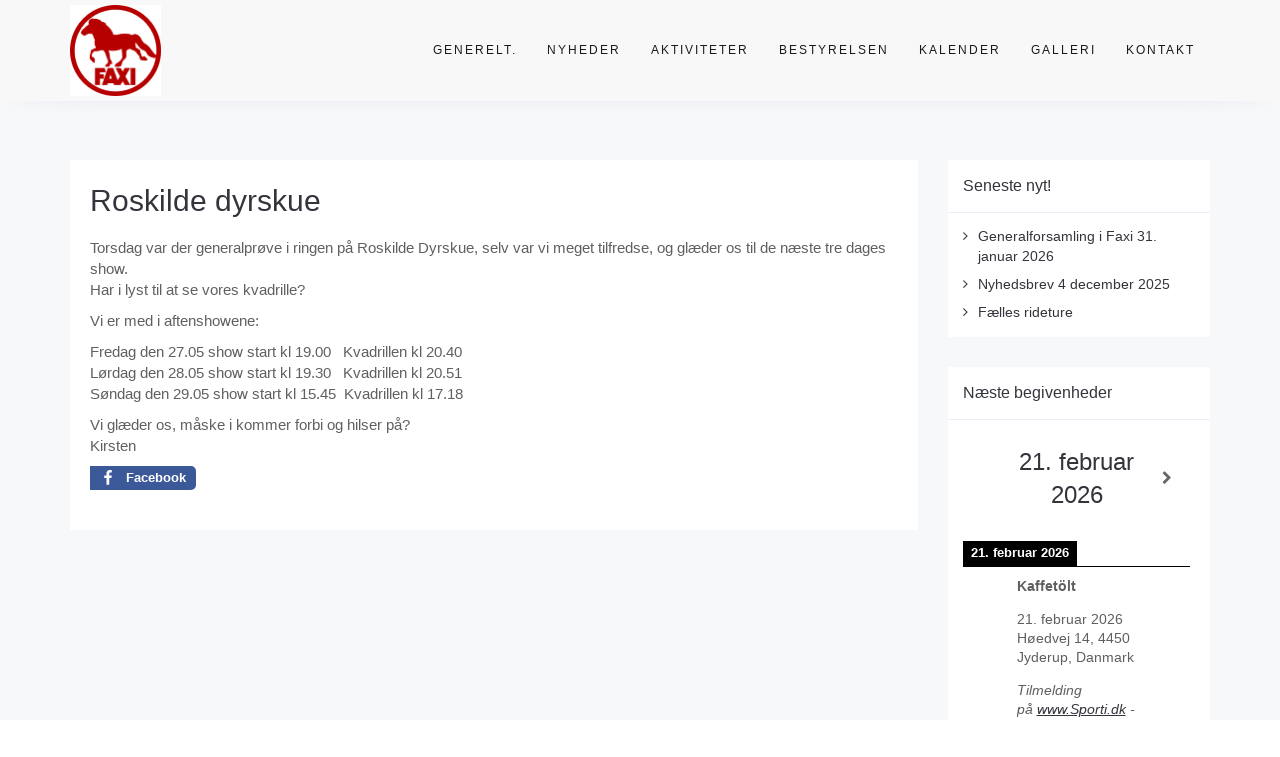

--- FILE ---
content_type: text/html; charset=UTF-8
request_url: https://faxi-klubben.dk/roskilde-dyrskue/
body_size: 15235
content:
<!DOCTYPE html>
<html lang="da-DK">
<head>
	<meta charset="UTF-8"/>
	<meta http-equiv="X-UA-Compatible" content="IE=edge">
	<meta name="viewport" content="width=device-width, initial-scale=1">
	<title>Roskilde dyrskue - Islandshesteklubben FAXI</title>
<meta name='robots' content='max-image-preview:large' />
<script type="text/javascript">
var ajaxurl = "https://faxi-klubben.dk/wp-admin/admin-ajax.php";
var ff_template_url = "https://faxi-klubben.dk/wp-content/themes/ark";
</script>
<link rel='dns-prefetch' href='//fonts.googleapis.com' />
<link rel="alternate" type="application/rss+xml" title="Islandshesteklubben FAXI &raquo; Feed" href="https://faxi-klubben.dk/feed/" />
<link rel="alternate" type="application/rss+xml" title="Islandshesteklubben FAXI &raquo;-kommentar-feed" href="https://faxi-klubben.dk/comments/feed/" />
<link rel="alternate" type="application/rss+xml" title="Islandshesteklubben FAXI &raquo; Roskilde dyrskue-kommentar-feed" href="https://faxi-klubben.dk/roskilde-dyrskue/feed/" />
<link rel="alternate" title="oEmbed (JSON)" type="application/json+oembed" href="https://faxi-klubben.dk/wp-json/oembed/1.0/embed?url=https%3A%2F%2Ffaxi-klubben.dk%2Froskilde-dyrskue%2F" />
<link rel="alternate" title="oEmbed (XML)" type="text/xml+oembed" href="https://faxi-klubben.dk/wp-json/oembed/1.0/embed?url=https%3A%2F%2Ffaxi-klubben.dk%2Froskilde-dyrskue%2F&#038;format=xml" />
<style id='wp-img-auto-sizes-contain-inline-css' type='text/css'>
img:is([sizes=auto i],[sizes^="auto," i]){contain-intrinsic-size:3000px 1500px}
/*# sourceURL=wp-img-auto-sizes-contain-inline-css */
</style>
<link rel='stylesheet' id='animate-css' href='https://faxi-klubben.dk/wp-content/plugins/fresh-framework//framework/themes/builder/metaBoxThemeBuilder/assets/freshGrid/extern/animate.css/animate.min.css?ver=1.66.0' type='text/css' media='all' />
<link rel='stylesheet' id='ff-freshgrid-css' href='https://faxi-klubben.dk/wp-content/plugins/fresh-framework//framework/themes/builder/metaBoxThemeBuilder/assets/freshGrid/freshGrid.css?ver=1.66.0' type='text/css' media='all' />
<link rel='stylesheet' id='shared-counts-css' href='https://faxi-klubben.dk/wp-content/plugins/shared-counts/assets/css/shared-counts.min.css?ver=1.5.0' type='text/css' media='all' />
<style id='wp-block-library-inline-css' type='text/css'>
:root{--wp-block-synced-color:#7a00df;--wp-block-synced-color--rgb:122,0,223;--wp-bound-block-color:var(--wp-block-synced-color);--wp-editor-canvas-background:#ddd;--wp-admin-theme-color:#007cba;--wp-admin-theme-color--rgb:0,124,186;--wp-admin-theme-color-darker-10:#006ba1;--wp-admin-theme-color-darker-10--rgb:0,107,160.5;--wp-admin-theme-color-darker-20:#005a87;--wp-admin-theme-color-darker-20--rgb:0,90,135;--wp-admin-border-width-focus:2px}@media (min-resolution:192dpi){:root{--wp-admin-border-width-focus:1.5px}}.wp-element-button{cursor:pointer}:root .has-very-light-gray-background-color{background-color:#eee}:root .has-very-dark-gray-background-color{background-color:#313131}:root .has-very-light-gray-color{color:#eee}:root .has-very-dark-gray-color{color:#313131}:root .has-vivid-green-cyan-to-vivid-cyan-blue-gradient-background{background:linear-gradient(135deg,#00d084,#0693e3)}:root .has-purple-crush-gradient-background{background:linear-gradient(135deg,#34e2e4,#4721fb 50%,#ab1dfe)}:root .has-hazy-dawn-gradient-background{background:linear-gradient(135deg,#faaca8,#dad0ec)}:root .has-subdued-olive-gradient-background{background:linear-gradient(135deg,#fafae1,#67a671)}:root .has-atomic-cream-gradient-background{background:linear-gradient(135deg,#fdd79a,#004a59)}:root .has-nightshade-gradient-background{background:linear-gradient(135deg,#330968,#31cdcf)}:root .has-midnight-gradient-background{background:linear-gradient(135deg,#020381,#2874fc)}:root{--wp--preset--font-size--normal:16px;--wp--preset--font-size--huge:42px}.has-regular-font-size{font-size:1em}.has-larger-font-size{font-size:2.625em}.has-normal-font-size{font-size:var(--wp--preset--font-size--normal)}.has-huge-font-size{font-size:var(--wp--preset--font-size--huge)}.has-text-align-center{text-align:center}.has-text-align-left{text-align:left}.has-text-align-right{text-align:right}.has-fit-text{white-space:nowrap!important}#end-resizable-editor-section{display:none}.aligncenter{clear:both}.items-justified-left{justify-content:flex-start}.items-justified-center{justify-content:center}.items-justified-right{justify-content:flex-end}.items-justified-space-between{justify-content:space-between}.screen-reader-text{border:0;clip-path:inset(50%);height:1px;margin:-1px;overflow:hidden;padding:0;position:absolute;width:1px;word-wrap:normal!important}.screen-reader-text:focus{background-color:#ddd;clip-path:none;color:#444;display:block;font-size:1em;height:auto;left:5px;line-height:normal;padding:15px 23px 14px;text-decoration:none;top:5px;width:auto;z-index:100000}html :where(.has-border-color){border-style:solid}html :where([style*=border-top-color]){border-top-style:solid}html :where([style*=border-right-color]){border-right-style:solid}html :where([style*=border-bottom-color]){border-bottom-style:solid}html :where([style*=border-left-color]){border-left-style:solid}html :where([style*=border-width]){border-style:solid}html :where([style*=border-top-width]){border-top-style:solid}html :where([style*=border-right-width]){border-right-style:solid}html :where([style*=border-bottom-width]){border-bottom-style:solid}html :where([style*=border-left-width]){border-left-style:solid}html :where(img[class*=wp-image-]){height:auto;max-width:100%}:where(figure){margin:0 0 1em}html :where(.is-position-sticky){--wp-admin--admin-bar--position-offset:var(--wp-admin--admin-bar--height,0px)}@media screen and (max-width:600px){html :where(.is-position-sticky){--wp-admin--admin-bar--position-offset:0px}}

/*# sourceURL=wp-block-library-inline-css */
</style><style id='global-styles-inline-css' type='text/css'>
:root{--wp--preset--aspect-ratio--square: 1;--wp--preset--aspect-ratio--4-3: 4/3;--wp--preset--aspect-ratio--3-4: 3/4;--wp--preset--aspect-ratio--3-2: 3/2;--wp--preset--aspect-ratio--2-3: 2/3;--wp--preset--aspect-ratio--16-9: 16/9;--wp--preset--aspect-ratio--9-16: 9/16;--wp--preset--color--black: #000000;--wp--preset--color--cyan-bluish-gray: #abb8c3;--wp--preset--color--white: #ffffff;--wp--preset--color--pale-pink: #f78da7;--wp--preset--color--vivid-red: #cf2e2e;--wp--preset--color--luminous-vivid-orange: #ff6900;--wp--preset--color--luminous-vivid-amber: #fcb900;--wp--preset--color--light-green-cyan: #7bdcb5;--wp--preset--color--vivid-green-cyan: #00d084;--wp--preset--color--pale-cyan-blue: #8ed1fc;--wp--preset--color--vivid-cyan-blue: #0693e3;--wp--preset--color--vivid-purple: #9b51e0;--wp--preset--gradient--vivid-cyan-blue-to-vivid-purple: linear-gradient(135deg,rgb(6,147,227) 0%,rgb(155,81,224) 100%);--wp--preset--gradient--light-green-cyan-to-vivid-green-cyan: linear-gradient(135deg,rgb(122,220,180) 0%,rgb(0,208,130) 100%);--wp--preset--gradient--luminous-vivid-amber-to-luminous-vivid-orange: linear-gradient(135deg,rgb(252,185,0) 0%,rgb(255,105,0) 100%);--wp--preset--gradient--luminous-vivid-orange-to-vivid-red: linear-gradient(135deg,rgb(255,105,0) 0%,rgb(207,46,46) 100%);--wp--preset--gradient--very-light-gray-to-cyan-bluish-gray: linear-gradient(135deg,rgb(238,238,238) 0%,rgb(169,184,195) 100%);--wp--preset--gradient--cool-to-warm-spectrum: linear-gradient(135deg,rgb(74,234,220) 0%,rgb(151,120,209) 20%,rgb(207,42,186) 40%,rgb(238,44,130) 60%,rgb(251,105,98) 80%,rgb(254,248,76) 100%);--wp--preset--gradient--blush-light-purple: linear-gradient(135deg,rgb(255,206,236) 0%,rgb(152,150,240) 100%);--wp--preset--gradient--blush-bordeaux: linear-gradient(135deg,rgb(254,205,165) 0%,rgb(254,45,45) 50%,rgb(107,0,62) 100%);--wp--preset--gradient--luminous-dusk: linear-gradient(135deg,rgb(255,203,112) 0%,rgb(199,81,192) 50%,rgb(65,88,208) 100%);--wp--preset--gradient--pale-ocean: linear-gradient(135deg,rgb(255,245,203) 0%,rgb(182,227,212) 50%,rgb(51,167,181) 100%);--wp--preset--gradient--electric-grass: linear-gradient(135deg,rgb(202,248,128) 0%,rgb(113,206,126) 100%);--wp--preset--gradient--midnight: linear-gradient(135deg,rgb(2,3,129) 0%,rgb(40,116,252) 100%);--wp--preset--font-size--small: 13px;--wp--preset--font-size--medium: 20px;--wp--preset--font-size--large: 36px;--wp--preset--font-size--x-large: 42px;--wp--preset--spacing--20: 0.44rem;--wp--preset--spacing--30: 0.67rem;--wp--preset--spacing--40: 1rem;--wp--preset--spacing--50: 1.5rem;--wp--preset--spacing--60: 2.25rem;--wp--preset--spacing--70: 3.38rem;--wp--preset--spacing--80: 5.06rem;--wp--preset--shadow--natural: 6px 6px 9px rgba(0, 0, 0, 0.2);--wp--preset--shadow--deep: 12px 12px 50px rgba(0, 0, 0, 0.4);--wp--preset--shadow--sharp: 6px 6px 0px rgba(0, 0, 0, 0.2);--wp--preset--shadow--outlined: 6px 6px 0px -3px rgb(255, 255, 255), 6px 6px rgb(0, 0, 0);--wp--preset--shadow--crisp: 6px 6px 0px rgb(0, 0, 0);}:where(.is-layout-flex){gap: 0.5em;}:where(.is-layout-grid){gap: 0.5em;}body .is-layout-flex{display: flex;}.is-layout-flex{flex-wrap: wrap;align-items: center;}.is-layout-flex > :is(*, div){margin: 0;}body .is-layout-grid{display: grid;}.is-layout-grid > :is(*, div){margin: 0;}:where(.wp-block-columns.is-layout-flex){gap: 2em;}:where(.wp-block-columns.is-layout-grid){gap: 2em;}:where(.wp-block-post-template.is-layout-flex){gap: 1.25em;}:where(.wp-block-post-template.is-layout-grid){gap: 1.25em;}.has-black-color{color: var(--wp--preset--color--black) !important;}.has-cyan-bluish-gray-color{color: var(--wp--preset--color--cyan-bluish-gray) !important;}.has-white-color{color: var(--wp--preset--color--white) !important;}.has-pale-pink-color{color: var(--wp--preset--color--pale-pink) !important;}.has-vivid-red-color{color: var(--wp--preset--color--vivid-red) !important;}.has-luminous-vivid-orange-color{color: var(--wp--preset--color--luminous-vivid-orange) !important;}.has-luminous-vivid-amber-color{color: var(--wp--preset--color--luminous-vivid-amber) !important;}.has-light-green-cyan-color{color: var(--wp--preset--color--light-green-cyan) !important;}.has-vivid-green-cyan-color{color: var(--wp--preset--color--vivid-green-cyan) !important;}.has-pale-cyan-blue-color{color: var(--wp--preset--color--pale-cyan-blue) !important;}.has-vivid-cyan-blue-color{color: var(--wp--preset--color--vivid-cyan-blue) !important;}.has-vivid-purple-color{color: var(--wp--preset--color--vivid-purple) !important;}.has-black-background-color{background-color: var(--wp--preset--color--black) !important;}.has-cyan-bluish-gray-background-color{background-color: var(--wp--preset--color--cyan-bluish-gray) !important;}.has-white-background-color{background-color: var(--wp--preset--color--white) !important;}.has-pale-pink-background-color{background-color: var(--wp--preset--color--pale-pink) !important;}.has-vivid-red-background-color{background-color: var(--wp--preset--color--vivid-red) !important;}.has-luminous-vivid-orange-background-color{background-color: var(--wp--preset--color--luminous-vivid-orange) !important;}.has-luminous-vivid-amber-background-color{background-color: var(--wp--preset--color--luminous-vivid-amber) !important;}.has-light-green-cyan-background-color{background-color: var(--wp--preset--color--light-green-cyan) !important;}.has-vivid-green-cyan-background-color{background-color: var(--wp--preset--color--vivid-green-cyan) !important;}.has-pale-cyan-blue-background-color{background-color: var(--wp--preset--color--pale-cyan-blue) !important;}.has-vivid-cyan-blue-background-color{background-color: var(--wp--preset--color--vivid-cyan-blue) !important;}.has-vivid-purple-background-color{background-color: var(--wp--preset--color--vivid-purple) !important;}.has-black-border-color{border-color: var(--wp--preset--color--black) !important;}.has-cyan-bluish-gray-border-color{border-color: var(--wp--preset--color--cyan-bluish-gray) !important;}.has-white-border-color{border-color: var(--wp--preset--color--white) !important;}.has-pale-pink-border-color{border-color: var(--wp--preset--color--pale-pink) !important;}.has-vivid-red-border-color{border-color: var(--wp--preset--color--vivid-red) !important;}.has-luminous-vivid-orange-border-color{border-color: var(--wp--preset--color--luminous-vivid-orange) !important;}.has-luminous-vivid-amber-border-color{border-color: var(--wp--preset--color--luminous-vivid-amber) !important;}.has-light-green-cyan-border-color{border-color: var(--wp--preset--color--light-green-cyan) !important;}.has-vivid-green-cyan-border-color{border-color: var(--wp--preset--color--vivid-green-cyan) !important;}.has-pale-cyan-blue-border-color{border-color: var(--wp--preset--color--pale-cyan-blue) !important;}.has-vivid-cyan-blue-border-color{border-color: var(--wp--preset--color--vivid-cyan-blue) !important;}.has-vivid-purple-border-color{border-color: var(--wp--preset--color--vivid-purple) !important;}.has-vivid-cyan-blue-to-vivid-purple-gradient-background{background: var(--wp--preset--gradient--vivid-cyan-blue-to-vivid-purple) !important;}.has-light-green-cyan-to-vivid-green-cyan-gradient-background{background: var(--wp--preset--gradient--light-green-cyan-to-vivid-green-cyan) !important;}.has-luminous-vivid-amber-to-luminous-vivid-orange-gradient-background{background: var(--wp--preset--gradient--luminous-vivid-amber-to-luminous-vivid-orange) !important;}.has-luminous-vivid-orange-to-vivid-red-gradient-background{background: var(--wp--preset--gradient--luminous-vivid-orange-to-vivid-red) !important;}.has-very-light-gray-to-cyan-bluish-gray-gradient-background{background: var(--wp--preset--gradient--very-light-gray-to-cyan-bluish-gray) !important;}.has-cool-to-warm-spectrum-gradient-background{background: var(--wp--preset--gradient--cool-to-warm-spectrum) !important;}.has-blush-light-purple-gradient-background{background: var(--wp--preset--gradient--blush-light-purple) !important;}.has-blush-bordeaux-gradient-background{background: var(--wp--preset--gradient--blush-bordeaux) !important;}.has-luminous-dusk-gradient-background{background: var(--wp--preset--gradient--luminous-dusk) !important;}.has-pale-ocean-gradient-background{background: var(--wp--preset--gradient--pale-ocean) !important;}.has-electric-grass-gradient-background{background: var(--wp--preset--gradient--electric-grass) !important;}.has-midnight-gradient-background{background: var(--wp--preset--gradient--midnight) !important;}.has-small-font-size{font-size: var(--wp--preset--font-size--small) !important;}.has-medium-font-size{font-size: var(--wp--preset--font-size--medium) !important;}.has-large-font-size{font-size: var(--wp--preset--font-size--large) !important;}.has-x-large-font-size{font-size: var(--wp--preset--font-size--x-large) !important;}
/*# sourceURL=global-styles-inline-css */
</style>

<style id='classic-theme-styles-inline-css' type='text/css'>
/*! This file is auto-generated */
.wp-block-button__link{color:#fff;background-color:#32373c;border-radius:9999px;box-shadow:none;text-decoration:none;padding:calc(.667em + 2px) calc(1.333em + 2px);font-size:1.125em}.wp-block-file__button{background:#32373c;color:#fff;text-decoration:none}
/*# sourceURL=/wp-includes/css/classic-themes.min.css */
</style>
<link rel='stylesheet' id='foobox-free-min-css' href='https://faxi-klubben.dk/wp-content/plugins/foobox-image-lightbox/free/css/foobox.free.min.css?ver=2.7.41' type='text/css' media='all' />
<link rel='stylesheet' id='bootstrap-css' href='https://faxi-klubben.dk/wp-content/themes/ark/assets/plugins/bootstrap/css/bootstrap.min.css?ver=3.3.7' type='text/css' media='all' />
<link rel='stylesheet' id='jquery.mCustomScrollbar-css' href='https://faxi-klubben.dk/wp-content/themes/ark/assets/plugins/scrollbar/jquery.mCustomScrollbar.css?ver=3.1.12' type='text/css' media='all' />
<link rel='stylesheet' id='owl.carousel-css' href='https://faxi-klubben.dk/wp-content/themes/ark/assets/plugins/owl-carousel/assets/owl.carousel.css?ver=1.3.2' type='text/css' media='all' />
<link rel='stylesheet' id='magnific-popup-css' href='https://faxi-klubben.dk/wp-content/themes/ark/assets/plugins/magnific-popup/magnific-popup.css?ver=1.1.0' type='text/css' media='all' />
<link rel='stylesheet' id='cubeportfolio-css' href='https://faxi-klubben.dk/wp-content/themes/ark/assets/plugins/cubeportfolio/css/cubeportfolio.min.css?ver=3.8.0' type='text/css' media='all' />
<link rel='stylesheet' id='freshframework-font-awesome4-css' href='https://faxi-klubben.dk/wp-content/plugins/fresh-framework///framework/extern/iconfonts/ff-font-awesome4/ff-font-awesome4.css?ver=6.9' type='text/css' media='all' />
<link rel='stylesheet' id='freshframework-font-et-line-css' href='https://faxi-klubben.dk/wp-content/plugins/fresh-framework///framework/extern/iconfonts/ff-font-et-line/ff-font-et-line.css?ver=6.9' type='text/css' media='all' />
<link rel='stylesheet' id='freshframework-simple-line-icons-css' href='https://faxi-klubben.dk/wp-content/plugins/fresh-framework///framework/extern/iconfonts/ff-font-simple-line-icons/ff-font-simple-line-icons.css?ver=6.9' type='text/css' media='all' />
<link rel='stylesheet' id='ark-style-css' href='https://faxi-klubben.dk/wp-content/themes/ark/style.css?ver=6.9' type='text/css' media='all' />
<style id='ark-style-inline-css' type='text/css'>
body,p,.ff-richtext,li,li a,a,h1, h2, h3, h4, h5, h6 ,.progress-box-v1 .progress-title,.progress-box-v2 .progress-title,.team-v5-progress-box .progress-title,.pricing-list-v1 .pricing-list-v1-header-title,.team-v3 .progress-box .progress-title,.rating-container .caption > .label,.theme-portfolio .cbp-l-filters-alignRight,.theme-portfolio .cbp-l-filters-alignLeft,.theme-portfolio .cbp-l-filters-alignCenter,.theme-portfolio .cbp-filter-item,.theme-portfolio .cbp-l-loadMore-button .cbp-l-loadMore-link,.theme-portfolio .cbp-l-loadMore-button .cbp-l-loadMore-button-link,.theme-portfolio .cbp-l-loadMore-text .cbp-l-loadMore-link,.theme-portfolio .cbp-l-loadMore-text .cbp-l-loadMore-button-link,.theme-portfolio-v2 .cbp-l-filters-alignRight .cbp-filter-item,.theme-portfolio-v3 .cbp-l-filters-button .cbp-filter-item,.zeus .tp-bullet-title{font-family:Helvetica, sans-serif,Arial,sans-serif}

.blog-classic .blog-classic-label,.blog-classic .blog-classic-subtitle,.blog-grid .blog-grid-title-el,.blog-grid .blog-grid-title-el .blog-grid-title-link,.blog-grid .blog-grid-supplemental-title,.op-b-blog .blog-grid-supplemental-title,.blog-grid .blog-grid-supplemental-category,.blog-grid-supplemental .blog-grid-supplemental-title a,.blog-teaser .blog-teaser-category .blog-teaser-category-title,.blog-teaser .blog-teaser-category .blog-teaser-category-title a,.news-v8 .news-v8-category a,.news-v1 .news-v1-heading .news-v1-heading-title > a,.news-v1 .news-v1-quote:before,.news-v2 .news-v2-subtitle,.news-v2 .news-v2-subtitle a,.ff-news-v3-meta-data,.ff-news-v3-meta-data a,.news-v3 .news-v3-content .news-v3-subtitle,.news-v6 .news-v6-subtitle,.news-v7 .news-v7-subtitle,.news-v8 .news-v8-category,.blog-simple-slider .op-b-blog-title,.blog-simple-slider .op-b-blog-title a,.heading-v1 .heading-v1-title,.heading-v1 .heading-v1-title p,.testimonials-v7 .testimonials-v7-title .sign,.team-v3 .team-v3-member-position,.heading-v1 .heading-v1-subtitle,.heading-v1 .heading-v1-subtitle p,.heading-v2 .heading-v2-text,.heading-v2 .heading-v2-text p,.heading-v3 .heading-v3-text,.heading-v3 .heading-v3-text p,.heading-v4 .heading-v4-subtitle,.heading-v4 .heading-v4-subtitle p,.newsletter-v2 .newsletter-v2-title span.sign,.quote-socials-v1 .quote-socials-v1-quote,.quote-socials-v1 .quote-socials-v1-quote p,.sliding-bg .sliding-bg-title,.timeline-v4 .timeline-v4-subtitle, .timeline-v4 .timeline-v4-subtitle a,.counters-v2 .counters-v2-subtitle,.icon-box-v2 .icon-box-v2-body-subtitle,.i-banner-v1 .i-banner-v1-heading .i-banner-v1-member-position,.i-banner-v1 .i-banner-v1-quote,.i-banner-v3 .i-banner-v3-subtitle,.newsletter-v2 .newsletter-v2-title:before,.piechart-v1 .piechart-v1-body .piechart-v1-body-subtitle,.pricing-list-v1 .pricing-list-v1-body .pricing-list-v1-header-subtitle,.pricing-list-v2 .pricing-list-v2-header-title,.pricing-list-v3 .pricing-list-v3-text,.promo-block-v2 .promo-block-v2-text,.promo-block-v2 .promo-block-v2-text p,.promo-block-v3 .promo-block-v3-subtitle,.services-v1 .services-v1-subtitle,.services-v10 .services-v10-no,.services-v11 .services-v11-subtitle,.slider-block-v1 .slider-block-v1-subtitle,.team-v3 .team-v3-header .team-v3-member-position,.team-v4 .team-v4-content .team-v4-member-position,.testimonials-v1 .testimonials-v1-author-position,.testimonials-v3 .testimonials-v3-subtitle:before,.testimonials-v3 .testimonials-v3-subtitle span.sign,.testimonials-v3 .testimonials-v3-author,.testimonials-v5 .testimonials-v5-quote-text,.testimonials-v5 .testimonials-v5-quote-text p,.testimonials-v6 .testimonials-v6-element .testimonials-v6-position,.testimonials-v6 .testimonials-v6-quote-text,.testimonials-v6 .testimonials-v6-quote-text p,.testimonials-v7 .testimonials-v7-title:before,.testimonials-v7 .testimonials-v7-author,.testimonials-v7-title-span,.footer .footer-testimonials .footer-testimonials-quote:before,.animated-headline-v1 .animated-headline-v1-subtitle,.news-v3 .news-v3-content .news-v3-subtitle,.news-v3 .news-v3-content .news-v3-subtitle a,.theme-ci-v1 .theme-ci-v1-item .theme-ci-v1-title{font-family:null,Arial,sans-serif}

code, kbd, pre, samp{font-family:'Courier New', Courier, monospace,Arial,sans-serif}

.custom-font-1{font-family:'Great Vibes',Arial,sans-serif}

.custom-font-2{font-family:Arial, Helvetica, sans-serif,Arial,sans-serif}

.custom-font-3{font-family:Arial, Helvetica, sans-serif,Arial,sans-serif}

.custom-font-4{font-family:Arial, Helvetica, sans-serif,Arial,sans-serif}

.custom-font-5{font-family:Arial, Helvetica, sans-serif,Arial,sans-serif}

.custom-font-6{font-family:Arial, Helvetica, sans-serif,Arial,sans-serif}

.custom-font-7{font-family:Arial, Helvetica, sans-serif,Arial,sans-serif}

.custom-font-8{font-family:Arial, Helvetica, sans-serif,Arial,sans-serif}


/*# sourceURL=ark-style-inline-css */
</style>
<link rel='stylesheet' id='ark-google-fonts-css' href='//fonts.googleapis.com/css?family=null%3A300%2C400%2C500%2C600%2C700%2C300i%2C400i%2C700i%7CGreat+Vibes%3A300%2C400%2C500%2C600%2C700%2C300i%2C400i%2C700i&#038;subset=cyrillic%2Ccyrillic-ext%2Cgreek%2Cgreek-ext%2Clatin%2Clatin-ext%2Cvietnamese&#038;ver=1.66.0' type='text/css' media='all' />
<link rel='stylesheet' id='ark-colors-css' href='https://faxi-klubben.dk/wp-content/uploads/freshframework/css/colors.css?ver=6.9' type='text/css' media='all' />
<link rel='stylesheet' id='twentytwenty-css' href='https://faxi-klubben.dk/wp-content/themes/ark/assets/plugins/twentytwenty/css/twentytwenty.css?ver=6.9' type='text/css' media='all' />
<link rel='stylesheet' id='simcal-qtip-css' href='https://faxi-klubben.dk/wp-content/plugins/google-calendar-events/assets/generated/vendor/jquery.qtip.min.css?ver=3.6.2' type='text/css' media='all' />
<link rel='stylesheet' id='simcal-default-calendar-grid-css' href='https://faxi-klubben.dk/wp-content/plugins/google-calendar-events/assets/generated/default-calendar-grid.min.css?ver=3.6.2' type='text/css' media='all' />
<link rel='stylesheet' id='simcal-default-calendar-list-css' href='https://faxi-klubben.dk/wp-content/plugins/google-calendar-events/assets/generated/default-calendar-list.min.css?ver=3.6.2' type='text/css' media='all' />
<script type="text/javascript" src="https://faxi-klubben.dk/wp-includes/js/jquery/jquery.min.js?ver=3.7.1" id="jquery-core-js"></script>
<script type="text/javascript" src="https://faxi-klubben.dk/wp-includes/js/jquery/jquery-migrate.min.js?ver=3.4.1" id="jquery-migrate-js"></script>
<script type="text/javascript" id="foobox-free-min-js-before">
/* <![CDATA[ */
/* Run FooBox FREE (v2.7.41) */
var FOOBOX = window.FOOBOX = {
	ready: true,
	disableOthers: false,
	o: {wordpress: { enabled: true }, countMessage:'image %index of %total', captions: { dataTitle: ["captionTitle","title"], dataDesc: ["captionDesc","description"] }, rel: '', excludes:'.fbx-link,.nofoobox,.nolightbox,a[href*="pinterest.com/pin/create/button/"]', affiliate : { enabled: false }},
	selectors: [
		".foogallery-container.foogallery-lightbox-foobox", ".foogallery-container.foogallery-lightbox-foobox-free", ".gallery", ".wp-block-gallery", ".wp-caption", ".wp-block-image", "a:has(img[class*=wp-image-])", ".foobox"
	],
	pre: function( $ ){
		// Custom JavaScript (Pre)
		
	},
	post: function( $ ){
		// Custom JavaScript (Post)
		
		// Custom Captions Code
		
	},
	custom: function( $ ){
		// Custom Extra JS
		
	}
};
//# sourceURL=foobox-free-min-js-before
/* ]]> */
</script>
<script type="text/javascript" src="https://faxi-klubben.dk/wp-content/plugins/foobox-image-lightbox/free/js/foobox.free.min.js?ver=2.7.41" id="foobox-free-min-js"></script>
<link rel="https://api.w.org/" href="https://faxi-klubben.dk/wp-json/" /><link rel="alternate" title="JSON" type="application/json" href="https://faxi-klubben.dk/wp-json/wp/v2/posts/6546" /><link rel="EditURI" type="application/rsd+xml" title="RSD" href="https://faxi-klubben.dk/xmlrpc.php?rsd" />
<meta name="generator" content="WordPress 6.9" />
<link rel="canonical" href="https://faxi-klubben.dk/roskilde-dyrskue/" />
<link rel='shortlink' href='https://faxi-klubben.dk/?p=6546' />
<link rel="icon" href="https://faxi-klubben.dk/wp-content/uploads/Faxilogo-lille-150x150.png" sizes="32x32" />
<link rel="icon" href="https://faxi-klubben.dk/wp-content/uploads/Faxilogo-lille.png" sizes="192x192" />
<link rel="apple-touch-icon" href="https://faxi-klubben.dk/wp-content/uploads/Faxilogo-lille.png" />
<meta name="msapplication-TileImage" content="https://faxi-klubben.dk/wp-content/uploads/Faxilogo-lille.png" />
</head>
<body class="wp-singular post-template-default single single-post postid-6546 single-format-standard wp-theme-ark appear-animate">
<div class="ffb-id-navigation-header wrapper ff-boxed-wrapper animsition "><div class="wrapper-top-space"></div><header class="ark-header  header-no-pills header header-sticky navbar-fixed-top fg-text-dark ffb-header-design"><div class="ff-ark-header-circle-shadow"></div><nav class="navbar mega-menu fg-text-dark ffb-header-design-inner" role="navigation">
				<div class=" fg-container container fg-container-large  ">
					<div class="menu-container">
						
													<button type="button" class="navbar-toggle" data-toggle="collapse" data-target=".nav-collapse">
								<span class="sr-only">Toggle navigation</span>
								<span class="toggle-icon"></span>
							</button>
						
												<div class="navbar-actions">

													</div>

						<div class="navbar-logo fg-text-dark ffb-logo"><a class="navbar-logo-wrap" href="http://faxi-klubben.dk/"><img class="navbar-logo-img navbar-logo-img-normal" src="http://faxi-klubben.dk/wp-content/uploads/Faxilogo-lille-hvid.png" alt="Islandshesteklubben FAXI"><img class="navbar-logo-img navbar-logo-img-fixed" src="http://faxi-klubben.dk/wp-content/uploads/Faxilogo-lille-hvid.png" alt="Islandshesteklubben FAXI"><img class="navbar-logo-img navbar-logo-img-mobile" src="http://faxi-klubben.dk/wp-content/uploads/Faxilogo-hvid.png" alt="Islandshesteklubben FAXI"><img class="navbar-logo-img navbar-logo-img-tablet" src="http://faxi-klubben.dk/wp-content/uploads/Faxilogo-lille-hvid.png" alt="Islandshesteklubben FAXI"></a><span class="hidden header-height-info" data-desktopBeforeScroll="100" data-desktopAfterScroll="121" data-mobileBeforeScroll="90" data-tabletBeforeScroll="2959"></span></div>
					</div>

					<div class="collapse navbar-collapse nav-collapse">
						<div class="menu-container">

															<ul class="nav navbar-nav navbar-nav-left">
									<li id="menu-item-8458" class="menu-item menu-item-type-taxonomy menu-item-object-category menu-item-has-children nav-item  dropdown menu-item-8458"><a href="https://faxi-klubben.dk/category/generelt/" class=" nav-item-child ffb-ark-first-level-menu  dropdown-link ">Generelt.</a><a data-toggle="dropdown" href="#"  href="https://faxi-klubben.dk/category/generelt/" class=" nav-item-child ffb-ark-first-level-menu  dropdown-toggle ">&nbsp;</a><span class="clearfix"></span><ul class="sub-menu  dropdown-menu "><li id="menu-item-8462" class="menu-item menu-item-type-post_type menu-item-object-page dropdown-menu-item menu-item-8462"><a href="https://faxi-klubben.dk/om/" class=" dropdown-menu-item-child  ffb-ark-sub-level-menu ">Om</a></li><li id="menu-item-8463" class="menu-item menu-item-type-post_type menu-item-object-page dropdown-menu-item menu-item-8463"><a href="https://faxi-klubben.dk/bliv-medlem/" class=" dropdown-menu-item-child  ffb-ark-sub-level-menu ">Bliv medlem</a></li><li id="menu-item-8464" class="menu-item menu-item-type-post_type menu-item-object-page dropdown-menu-item menu-item-8464"><a href="https://faxi-klubben.dk/faxi-banen/" class=" dropdown-menu-item-child  ffb-ark-sub-level-menu ">FAXI banen</a></li><li id="menu-item-8466" class="menu-item menu-item-type-post_type menu-item-object-page dropdown-menu-item menu-item-8466"><a href="https://faxi-klubben.dk/vedtaegter/" class=" dropdown-menu-item-child  ffb-ark-sub-level-menu ">Vedtægter</a></li><li id="menu-item-8465" class="menu-item menu-item-type-post_type menu-item-object-page dropdown-menu-item menu-item-8465"><a href="https://faxi-klubben.dk/okonomi/" class=" dropdown-menu-item-child  ffb-ark-sub-level-menu ">Økonomi</a></li></ul></li><li id="menu-item-8467" class="menu-item menu-item-type-post_type menu-item-object-page current_page_parent nav-item  menu-item-8467"><a href="https://faxi-klubben.dk/blog/" class=" nav-item-child ffb-ark-first-level-menu ">Nyheder</a></li><li id="menu-item-8486" class="menu-item menu-item-type-custom menu-item-object-custom menu-item-home menu-item-has-children nav-item  dropdown menu-item-8486"><a href="https://faxi-klubben.dk/#" class=" nav-item-child ffb-ark-first-level-menu  dropdown-link ">Aktiviteter</a><a data-toggle="dropdown" href="#"  href="https://faxi-klubben.dk/#" class=" nav-item-child ffb-ark-first-level-menu  dropdown-toggle ">&nbsp;</a><span class="clearfix"></span><ul class="sub-menu  dropdown-menu "><li id="menu-item-8487" class="menu-item menu-item-type-custom menu-item-object-custom menu-item-home menu-item-has-children dropdown-submenu menu-item-8487"><a href="https://faxi-klubben.dk/#" class=" dropdown-submenu-child  ffb-ark-sub-level-menu ">Natur &#038; Kvadrille</a><ul class="sub-menu  dropdown-menu "><li id="menu-item-8496" class="menu-item menu-item-type-post_type menu-item-object-page dropdown-menu-item menu-item-8496"><a href="https://faxi-klubben.dk/kvadrille-2/" class=" dropdown-menu-item-child  ffb-ark-sub-level-menu ">Kvadrille</a></li><li id="menu-item-8539" class="menu-item menu-item-type-post_type menu-item-object-page dropdown-menu-item menu-item-8539"><a href="https://faxi-klubben.dk/kvadrille-nyheden/" class=" dropdown-menu-item-child  ffb-ark-sub-level-menu ">Kvadrille (Nyheden)</a></li><li id="menu-item-8498" class="menu-item menu-item-type-post_type menu-item-object-page dropdown-menu-item menu-item-8498"><a href="https://faxi-klubben.dk/rideture/" class=" dropdown-menu-item-child  ffb-ark-sub-level-menu ">Rideture</a></li><li id="menu-item-8499" class="menu-item menu-item-type-post_type menu-item-object-page dropdown-menu-item menu-item-8499"><a href="https://faxi-klubben.dk/ridestier-folde/" class=" dropdown-menu-item-child  ffb-ark-sub-level-menu ">Ridestier / folde</a></li></ul></li><li id="menu-item-8488" class="menu-item menu-item-type-custom menu-item-object-custom menu-item-home menu-item-has-children dropdown-submenu menu-item-8488"><a href="https://faxi-klubben.dk/#" class=" dropdown-submenu-child  ffb-ark-sub-level-menu ">Stævner</a><ul class="sub-menu  dropdown-menu "><li id="menu-item-8544" class="menu-item menu-item-type-post_type menu-item-object-page dropdown-menu-item menu-item-8544"><a href="https://faxi-klubben.dk/oldtidsstaevne/" class=" dropdown-menu-item-child  ffb-ark-sub-level-menu ">Oldtidsstævne</a></li><li id="menu-item-8490" class="menu-item menu-item-type-post_type menu-item-object-page dropdown-menu-item menu-item-8490"><a href="https://faxi-klubben.dk/foraars-tolt-2025/" class=" dropdown-menu-item-child  ffb-ark-sub-level-menu ">Forårs-tölt</a></li><li id="menu-item-8497" class="menu-item menu-item-type-post_type menu-item-object-page dropdown-menu-item menu-item-8497"><a href="https://faxi-klubben.dk/gaman/" class=" dropdown-menu-item-child  ffb-ark-sub-level-menu ">Gaman</a></li><li id="menu-item-8501" class="menu-item menu-item-type-post_type menu-item-object-page dropdown-menu-item menu-item-8501"><a href="https://faxi-klubben.dk/job-bank/" class=" dropdown-menu-item-child  ffb-ark-sub-level-menu ">Ansøgning om tilskud</a></li><li id="menu-item-8500" class="menu-item menu-item-type-post_type menu-item-object-page dropdown-menu-item menu-item-8500"><a href="https://faxi-klubben.dk/guidelines/" class=" dropdown-menu-item-child  ffb-ark-sub-level-menu ">Guidelines</a></li></ul></li><li id="menu-item-8489" class="menu-item menu-item-type-post_type menu-item-object-page dropdown-menu-item menu-item-8489"><a href="https://faxi-klubben.dk/avl/" class=" dropdown-menu-item-child  ffb-ark-sub-level-menu ">Avl</a></li></ul></li><li id="menu-item-8502" class="menu-item menu-item-type-custom menu-item-object-custom menu-item-home menu-item-has-children nav-item  dropdown menu-item-8502"><a href="https://faxi-klubben.dk/#" class=" nav-item-child ffb-ark-first-level-menu  dropdown-link ">Bestyrelsen</a><a data-toggle="dropdown" href="#"  href="https://faxi-klubben.dk/#" class=" nav-item-child ffb-ark-first-level-menu  dropdown-toggle ">&nbsp;</a><span class="clearfix"></span><ul class="sub-menu  dropdown-menu "><li id="menu-item-8474" class="menu-item menu-item-type-post_type menu-item-object-page dropdown-menu-item menu-item-8474"><a href="https://faxi-klubben.dk/__trashed-4__trashed/" class=" dropdown-menu-item-child  ffb-ark-sub-level-menu ">Medlemmer</a></li><li id="menu-item-8477" class="menu-item menu-item-type-post_type menu-item-object-page dropdown-menu-item menu-item-8477"><a href="https://faxi-klubben.dk/referater/" class=" dropdown-menu-item-child  ffb-ark-sub-level-menu ">Referater</a></li><li id="menu-item-8475" class="menu-item menu-item-type-post_type menu-item-object-page dropdown-menu-item menu-item-8475"><a href="https://faxi-klubben.dk/dagsorden/" class=" dropdown-menu-item-child  ffb-ark-sub-level-menu ">Dagsorden</a></li></ul></li><li id="menu-item-8470" class="menu-item menu-item-type-post_type menu-item-object-page nav-item  menu-item-8470"><a href="https://faxi-klubben.dk/kalender/" class=" nav-item-child ffb-ark-first-level-menu ">Kalender</a></li><li id="menu-item-8478" class="menu-item menu-item-type-post_type menu-item-object-page nav-item  menu-item-8478"><a href="https://faxi-klubben.dk/galleri/" class=" nav-item-child ffb-ark-first-level-menu ">Galleri</a></li><li id="menu-item-8479" class="menu-item menu-item-type-post_type menu-item-object-page nav-item  menu-item-8479"><a href="https://faxi-klubben.dk/kontakt/" class=" nav-item-child ffb-ark-first-level-menu ">Kontakt</a></li>								</ul>
													</div>
					</div>
				</div>
			</nav>
				</header><div class="page-wrapper"><section class="ffb-id-p762bp1 fg-section fg-el-has-bg fg-text-dark"><span class="fg-bg"><span data-fg-bg="{&quot;type&quot;:&quot;color&quot;,&quot;opacity&quot;:1,&quot;color&quot;:&quot;#f7f8fa&quot;}" class="fg-bg-layer fg-bg-type-color " style="opacity: 1; background-color: #f7f8fa;"></span></span><div class="fg-container container fg-container-large fg-container-lvl--1 "><div class="fg-row row    " ><div class="ffb-id-p762ec7 fg-col col-xs-12 col-md-9 fg-text-dark"><div class="ffb-id-p76auo1 post-wrapper blog-grid-content post-6546 post type-post status-publish format-standard hentry category-ikke-kategoriseret fg-el-has-bg fg-text-dark" id="post-6546"><span class="fg-bg"><span data-fg-bg="{&quot;type&quot;:&quot;color&quot;,&quot;opacity&quot;:1,&quot;color&quot;:&quot;#ffffff&quot;}" class="fg-bg-layer fg-bg-type-color " style="opacity: 1; background-color: #ffffff;"></span></span><section class="ffb-id-perr2b0 featured-area fg-text-dark"></section><h2 class="ffb-id-p76b6jl blog-grid-title-lg fg-text-dark"><a href="https://faxi-klubben.dk/roskilde-dyrskue/">Roskilde dyrskue</a></h2><div class="ffb-id-p76bbao post-content ff-post-content-element fg-text-dark"><section class="ffb-id-5s3j0gl2 fg-section fg-text-dark"><div class="fg-container container fg-container-large fg-container-lvl--2 "><div class="fg-row row    " ><div class="ffb-id-5s3j0gl3 fg-col col-xs-12 col-md-12 fg-text-dark"><div class="ffb-id-5s3j0v1c fg-paragraph ff-richtext text-left    fg-text-dark"><p>Torsdag var der generalpr&oslash;ve i ringen p&aring; Roskilde Dyrskue, selv var vi meget tilfredse, og gl&aelig;der os til de n&aelig;ste&nbsp;tre dages show.<br />Har i lyst til at se vores kvadrille?</p>
<p>Vi er med i aftenshowene:</p>
<p>Fredag den 27.05 show start kl 19.00&nbsp; &nbsp;Kvadrillen kl 20.40<br />L&oslash;rdag den 28.05 show start kl 19.30&nbsp; &nbsp;Kvadrillen kl 20.51<br />S&oslash;ndag den 29.05 show start kl 15.45&nbsp; Kvadrillen kl 17.18</p>
<p>Vi gl&aelig;der os, m&aring;ske i kommer forbi og hilser p&aring;?<br />Kirsten</p></div></div></div></div></section><div class="shared-counts-wrap after_content style-bar"><a href="https://www.facebook.com/sharer/sharer.php?u=https://faxi-klubben.dk/roskilde-dyrskue/&#038;display=popup&#038;ref=plugin&#038;src=share_button" title="Share on Facebook"  target="_blank"  rel="nofollow noopener noreferrer"  class="shared-counts-button facebook shared-counts-no-count" data-postid="6546" data-social-network="Facebook" data-social-action="Share" data-social-target="https://faxi-klubben.dk/roskilde-dyrskue/"><span class="shared-counts-icon-label"><span class="shared-counts-icon"><svg version="1.1" xmlns="http://www.w3.org/2000/svg" width="18.8125" height="32" viewBox="0 0 602 1024"><path d="M548 6.857v150.857h-89.714q-49.143 0-66.286 20.571t-17.143 61.714v108h167.429l-22.286 169.143h-145.143v433.714h-174.857v-433.714h-145.714v-169.143h145.714v-124.571q0-106.286 59.429-164.857t158.286-58.571q84 0 130.286 6.857z"></path></svg></span><span class="shared-counts-label">Facebook</span></span></a></div></div><section class="ffb-id-p76d66v comments fg-text-dark"></section></div></div><div class="ffb-id-p76e8df fg-col col-xs-12 col-md-3 fg-text-dark"><div class="ffb-id-p76ed1k ark-sidebar ark-element-sidebar fg-text-dark">
		<div id="recent-posts-3" class="widget ffb-widget widget_recent_entries"><div class="blog-sidebar widget-body">
		<h4 class="widget-title ffb-widget-title">Seneste nyt!</h4>
		<ul>
											<li>
					<a href="https://faxi-klubben.dk/generalforsamling-i-faxi-31-januar-2026/">Generalforsamling i Faxi 31. januar 2026</a>
									</li>
											<li>
					<a href="https://faxi-klubben.dk/nyhedsbrev-4-december-2025/">Nyhedsbrev 4 december 2025</a>
									</li>
											<li>
					<a href="https://faxi-klubben.dk/faelles-rideture/">Fælles rideture</a>
									</li>
					</ul>

		</div></div><div id="gce_widget-2" class="widget ffb-widget widget_gce_widget"><div class="blog-sidebar widget-body"><h4 class="widget-title ffb-widget-title">Næste begivenheder</h4><div class="simcal-calendar simcal-default-calendar simcal-default-calendar-list simcal-default-calendar-light" data-calendar-id="1876" data-timezone="Europe/Copenhagen" data-offset="3600" data-week-start="1" data-calendar-start="1769036400" data-calendar-end="1771714741" data-events-first="1771628459" data-events-last="1771714741"><div class="simcal-calendar-list "><nav class="simcal-calendar-head">
	<div class="simcal-nav">
		<button class="simcal-nav-button simcal-prev" title="Previous" aria-label="Previous">
			<i class="simcal-icon-left"></i>
		</button>
	</div>
	<div class="simcal-nav simcal-current " data-calendar-current="1769036400">
		<h3 class="simcal-current-label"> </h3>
	</div>
	<div class="simcal-nav">		<button class="simcal-nav-button simcal-next" title="Next" aria-label="Next">			<i class="simcal-icon-right"></i>
		</button>
	</div>
</nav>
<dl class="simcal-events-list-container" data-prev="1766358000" data-next="1771714800" data-heading-small="21. februar 2026" data-heading-large="21. februar 2026">	<dt class="simcal-day-label" style="border-bottom: 1px solid #000000;" ><span style="background-color: #000000; color: #ffffff;"><span class="simcal-date-format" data-date-format="j. F Y">21. februar 2026</span> </span></dt>
<dd class="simcal-weekday-6 simcal-past simcal-day simcal-day-has-events simcal-day-has-1-events simcal-events-calendar-1876" data-events-count="1">
	<ul class="simcal-events">
	<li class="simcal-event simcal-event-has-location simcal-events-calendar-1876" style="" itemscope itemtype="http://schema.org/Event" data-start="1771628459">
		<div class="simcal-event-details"><p><strong><span class="simcal-event-title" itemprop="name">Kaffetölt</span></strong></p>
<p><span class="simcal-event-start simcal-event-start-date" data-event-start="1771628459" data-event-format="j. F Y" itemprop="startDate" content="2026-02-21T00:00:59+01:00">21. februar 2026</span><br />
 <span class="simcal-event-address simcal-event-start-location" itemprop="location" itemscope itemtype="http://schema.org/Place"><meta itemprop="name" content="Høedvej 14, 4450 Jyderup, Danmark" /><meta itemprop="address" content="Høedvej 14, 4450 Jyderup, Danmark" />Høedvej 14, 4450 Jyderup, Danmark</span></p>
<div><em><div class="simcal-event-description" itemprop="description"><p>Tilmelding på <a href="https://www.sporti.dk/event/activity.php?id=12268"><u>www.Sporti.dk</u></a> - Åbner d. 10. januar 2026– kl. 00.30. Faxis medlemmer har fortrinsret frem til 24. januar kl. 23.59.</p>
</div></em></div>
<p> <a href="https://www.google.com/calendar/event?eid=NzAzOTIxanA0Z3Nxb2Nycm9mcms4cjg1bTkgZmF4aWthbGVuZGVyQG0&#038;ctz=Europe/Copenhagen" target="_blank" >Flere detaljer</a></p></div>
	</li>
</ul>

</dd>
</dl><div class="simcal-ajax-loader simcal-spinner-top" style="display: none;"><i class="simcal-icon-spinner simcal-icon-spin"></i></div></div></div></div></div></div></div></div></div></section><style>/* RESETS - DO NOT CHANGE DYNAMICALLY */header .navbar-logo,header.header-shrink .navbar-logo {	line-height: 0 !important;}header .navbar-logo-wrap img {	max-height: none !important;}header .navbar-logo .navbar-logo-wrap {	transition-duration: 400ms;	transition-property: all;	transition-timing-function: cubic-bezier(0.7, 1, 0.7, 1);}@media (max-width: 991px){	header .navbar-logo .navbar-logo-img {		max-width: none !important;	}}@media (max-width: 991px){	.header .navbar-actions .navbar-actions-shrink {		max-height: none;	}}@media (min-width: 992px){	.header .navbar-actions .navbar-actions-shrink {		max-height: none;	}}@media (min-width: 992px) {	.header-shrink.ark-header .navbar-actions .navbar-actions-shrink {		max-height: none;	}}@media (max-width: 991px){	.header-fullscreen .header-fullscreen-col {		width: calc(100% - 60px);	}	.header-fullscreen .header-fullscreen-col.header-fullscreen-nav-actions-left {		width: 30px;	}}.ark-header .topbar-toggle-trigger {	padding: 0;}header .navbar-logo .navbar-logo-wrap {	transition-property: width, height, opacity, padding, margin-top, margin-bottom;}/* DYNAMIC OVERWRITES */.ark-header .navbar-logo .navbar-logo-wrap {	line-height: 1px;}@media (min-width: 992px) {	.wrapper>.wrapper-top-space {	height: 100px;	}	.ark-header .navbar-logo .navbar-logo-wrap {		padding-top: 4.5px;		padding-bottom: 4.5px;	}}@media (min-width: 992px) {	.header-shrink.ark-header .navbar-logo .navbar-logo-wrap {		padding-top: 22.5px;		padding-bottom: 22.5px;	}}@media (min-width: 992px) {	.ark-header .navbar-nav .nav-item {		line-height: 100px;	}	.ark-header .navbar-nav .nav-item ul {		line-height: 1.42857143;	}}@media (min-width: 992px) {	header .navbar-logo-wrap img {		height: 91px !important;	}}@media (min-width: 992px) {	header.header-shrink .navbar-logo-wrap img {		height: 76px !important;	}}.ark-header .navbar-actions .navbar-actions-shrink {	line-height: 99px;}@media (min-width: 992px){	.header-shrink.ark-header .navbar-actions .navbar-actions-shrink {		line-height: 120px;	}}@media (min-width: 992px) {	.ark-header.header-no-pills .navbar-nav .nav-item-child {		line-height: 100px;	}}@media (min-width: 992px) {	.ark-header.header-no-pills.header-shrink .navbar-nav .nav-item-child {		line-height: 121px;	}}@media (min-width: 992px) {	.ark-header.header-pills .navbar-nav .nav-item-child {		margin-top: 35px;		margin-bottom: 35px;	}}@media (min-width: 992px) {	.ark-header.header-pills.header-shrink .navbar-nav .nav-item-child {		margin-top: 45.5px;		margin-bottom: 45.5px;	}}@media (max-width: 767px) {	.header-fullscreen .header-fullscreen-nav-actions-left,	.header-fullscreen .header-fullscreen-nav-actions-right {		padding-top: 30px;		padding-bottom: 30px;	}}@media (min-width: 768px) and (max-width: 991px) {	.header-fullscreen .header-fullscreen-nav-actions-left,	.header-fullscreen .header-fullscreen-nav-actions-right {		padding-top: 1464.5px;		padding-bottom: 1464.5px;	}}@media (min-width: 992px) {	.header-fullscreen .header-fullscreen-nav-actions-left,	.header-fullscreen .header-fullscreen-nav-actions-right {		padding-top: 35px;		padding-bottom: 35px;	}}@media (min-width: 992px) {	.header-shrink.header-fullscreen .header-fullscreen-nav-actions-left,	.header-shrink.header-fullscreen .header-fullscreen-nav-actions-right {		padding-top: 45.5px;		padding-bottom: 45.5px;	}}.ark-header.auto-hiding-navbar.nav-up {	top: -131px;}.ark-header.auto-hiding-navbar.nav-up.header-has-topbar {	top: -100%}.search-on-header-field .search-on-header-input {	height: 98px;}.header-shrink .search-on-header-field .search-on-header-input {	height: 119px;}@media (max-width: 767px) {	.search-on-header-field .search-on-header-input {		height: 90px;	}}@media (min-width: 768px) and (max-width: 991px) {	.search-on-header-field .search-on-header-input {		height: 2959px;	}}@media (max-width: 767px) {	.ark-header .topbar-toggle-trigger {		height: 20px;		margin-top: 35px;		margin-bottom: 35px;	}}@media (min-width: 768px) and (max-width: 991px) {	.ark-header .topbar-toggle-trigger {		height: 20px;		margin-top: 1469.5px;		margin-bottom: 1469.5px;	}}/* HORIZONTAL - TABLET */@media (min-width: 768px) and (max-width: 991px) {	.ark-header .navbar-toggle{		margin-top: 1467px;		margin-bottom: 1467px;	}}@media (min-width: 768px) and (max-width: 991px) {	.ark-header .navbar-actions .navbar-actions-shrink {		line-height: 2959px;	}}@media (min-width: 768px) and (max-width: 991px) {	header .navbar-logo-wrap img {		height: 2914px !important;	}}@media (min-width: 768px) and (max-width: 991px) {	.wrapper-top-space-xs {		height: 2959px;	}	.ark-header .navbar-logo .navbar-logo-wrap {		padding-top: 22.5px;		padding-bottom: 22.5px;	}}/* HORIZONTAL - MOBILE */@media (max-width: 767px) {	.ark-header .navbar-toggle{		margin-top: 32.5px;		margin-bottom: 32.5px;	}}@media (max-width: 767px) {	.ark-header .navbar-actions .navbar-actions-shrink {		line-height: 90px;	}}@media (max-width: 767px) {	header .navbar-logo-wrap img {		height: 45px !important;	}}@media (max-width: 767px) {	.wrapper-top-space-xs {		height: 90px;	}	.ark-header .navbar-logo .navbar-logo-wrap {		padding-top: 22.5px;		padding-bottom: 22.5px;	}}/* FULLSCREEN */.ark-header.header-fullscreen .navbar-logo{	min-height: 1px !important;}.ark-header.header-fullscreen .navbar-logo-wrap{	width: 100% !important;}@media (max-width: 991px) {	.ark-header.header-fullscreen .header-fullscreen-nav-actions-right{		width: 30px;	}}/* VERTICAL */@media (max-width: 767px) {	.header-vertical .navbar-toggle {		margin-top: 32.5px;		margin-bottom: 32.5px;	}}@media (max-width: 767px) {	.header-section-scroll .navbar-toggle {		margin-top: 32.5px;		margin-bottom: 32.5px;	}}@media (max-width: 767px) {	header.ark-header-vertical .navbar-logo .navbar-logo-wrap {		padding-top: 22.5px !important;		padding-bottom: 22.5px !important;	}}@media (max-width: 767px) {	header.ark-header-vertical .shopping-cart-wrapper {		margin-top: -55px;	}}@media (min-width: 768px) and (max-width: 991px) {	.header-vertical .navbar-toggle {		margin-top: 1467px;		margin-bottom: 1467px;	}}@media (min-width: 768px) and (max-width: 991px) {	.header-section-scroll .navbar-toggle {		margin-top: 1467px;		margin-bottom: 1467px;	}}@media (min-width: 768px) and (max-width: 991px) {	header.ark-header-vertical .navbar-logo .navbar-logo-wrap {		padding-top: 22.5px !important;		padding-bottom: 22.5px !important;	}}@media (min-width: 768px) and (max-width: 991px) {	header.ark-header-vertical .shopping-cart-wrapper {		margin-top: -1489.5px;	}}/* VERTICAL TEMPLATES */@media (max-width: 767px) {	.ark-header .ffb-header-template-item-vcenter{		height:  90px;	}}@media (min-width: 768px) and (max-width: 991px) {	.ark-header .ffb-header-template-item-vcenter{		height:  2959px;	}}@media (min-width: 992px) {	.ark-header .ffb-header-template-item-vcenter{		height:  100px;	}	.ark-header.header-shrink .ffb-header-template-item-vcenter{		height: 121px;	}}/* HEADER HEIGHT FIX FOR IE */@media (min-width: 992px) {	.ark-header .navbar-nav .nav-item {		max-height: 100px;		overflow: visible;	}}/* LOGO JUMP OUT */@media (max-width:991px) { .ffb-id-navigation-header  .ark-header .navbar-nav .nav-item{ border-top-color:#ffffff;}}@media (min-width:992px) { .ffb-id-navigation-header  .ark-header:not(.header-shrink) .navbar{ background-color:#f8f8f8;}}@media (min-width:992px) { .ffb-id-navigation-header  .ark-header:not(.header-shrink){ background-color:transparent !important;}}@media (min-width:992px) { .ffb-id-navigation-header  .ark-header:not(.header-shrink) .ff-ark-header-circle-shadow:before{ box-shadow: 0 0 15px rgba(0,0,50,0.09);}}@media (min-width:992px) { .ffb-id-navigation-header  .ark-header:not(.header-shrink) .menu-container>ul>li>a.nav-item-child{ color:#1b1b1b;}}@media (min-width:992px) { .ffb-id-navigation-header  .ark-header:not(.header-shrink) .menu-container>ul>li.current-menu-ancestor>a.nav-item-child{ color:#00bcd4;}}@media (min-width:992px) { .ffb-id-navigation-header  .ark-header:not(.header-shrink) .menu-container>ul>li.current-menu-item>a.nav-item-child{ color:#00bcd4;}}@media (min-width:992px) { .ffb-id-navigation-header  .ark-header:not(.header-shrink) .menu-container>ul>li.active>a.nav-item-child{ color:#00bcd4;}}@media (min-width:992px) { .ffb-id-navigation-header  .ark-header:not(.header-shrink) .menu-container>ul>li:hover>a.nav-item-child{ color:#ffffff !important;}}@media (min-width:992px) { .ffb-id-navigation-header  .ark-header:not(.header-shrink) .menu-container>ul>li:hover>a.nav-item-child{ background-color:#00bcd4 !important;}}@media (min-width:992px) { .ffb-id-navigation-header  .ark-header:not(.header-shrink) ul.dropdown-menu a.ffb-ark-sub-level-menu{ color:#000000;}}@media (min-width:992px) { .ffb-id-navigation-header  .ark-header:not(.header-shrink) ul.dropdown-menu li.current-menu-ancestor>a.ffb-ark-sub-level-menu{ color:#000000;}}@media (min-width:992px) { .ffb-id-navigation-header  .ark-header:not(.header-shrink) ul.dropdown-menu li.current-menu-item>a.ffb-ark-sub-level-menu{ color:#000000;}}@media (min-width:992px) { .ffb-id-navigation-header  .ark-header:not(.header-shrink) ul.dropdown-menu li.active>a.ffb-ark-sub-level-menu{ color:#000000;}}@media (min-width:992px) { .ffb-id-navigation-header  .ark-header:not(.header-shrink) ul.mega-menu-list .mega-menu-title{ color:#000000;}}@media (min-width:992px) { .ffb-id-navigation-header  .ark-header:not(.header-shrink) ul.mega-menu-list a.ffb-ark-sub-level-menu{ color:#000000;}}@media (min-width:992px) { .ffb-id-navigation-header  .ark-header:not(.header-shrink) ul.mega-menu-list li.current-menu-ancestor>a.ffb-ark-sub-level-menu{ color:#000000;}}@media (min-width:992px) { .ffb-id-navigation-header  .ark-header:not(.header-shrink) ul.mega-menu-list li.current-menu-item>a.ffb-ark-sub-level-menu{ color:#000000;}}@media (min-width:992px) { .ffb-id-navigation-header  .ark-header:not(.header-shrink) ul.mega-menu-list li.active>a.ffb-ark-sub-level-menu{ color:#000000;}}@media (min-width:992px) { .ffb-id-navigation-header  .ark-header:not(.header-shrink) ul.dropdown-menu a.ffb-ark-sub-level-menu:hover{ color:#f5f5f5 !important;}}@media (min-width:992px) { .ffb-id-navigation-header  .ark-header:not(.header-shrink) ul.mega-menu-list a.ffb-ark-sub-level-menu:hover{ color:#f5f5f5 !important;}}@media (min-width:992px) { .ffb-id-navigation-header .ark-header:not(.header-shrink) ul.dropdown-menu{ box-shadow:0 5px 20px rgba(0,0,0,0.06);}}@media (min-width:992px) { .ffb-id-navigation-header  .ark-header.header-shrink .ff-ark-header-circle-shadow:before{ box-shadow: 0 0 15px rgba(0, 0, 50, 0.09);}}@media (min-width:992px) { .ffb-id-navigation-header  .ark-header.header-shrink .menu-container>ul>li>a.nav-item-child{ color:#ffffff;}}@media (min-width:992px) { .ffb-id-navigation-header  .ark-header.header-shrink .menu-container>ul>li.current-menu-ancestor>a.nav-item-child{ color:#00bcd4;}}@media (min-width:992px) { .ffb-id-navigation-header  .ark-header.header-shrink .menu-container>ul>li.current-menu-item>a.nav-item-child{ color:#00bcd4;}}@media (min-width:992px) { .ffb-id-navigation-header  .ark-header.header-shrink .menu-container>ul>li.active>a.nav-item-child{ color:#00bcd4;}}@media (min-width:992px) { .ffb-id-navigation-header  .ark-header.header-shrink .menu-container>ul>li:hover>a.nav-item-child{ color:#ffffff !important;}}@media (min-width:992px) { .ffb-id-navigation-header  .ark-header.header-shrink .menu-container>ul>li:hover>a.nav-item-child{ background-color:#00bcd4 !important;}}@media (min-width:992px) { .ffb-id-navigation-header  .ark-header.header-shrink ul.dropdown-menu a.ffb-ark-sub-level-menu{ color:#000000;}}@media (min-width:992px) { .ffb-id-navigation-header  .ark-header.header-shrink ul.dropdown-menu li.current-menu-ancestor>a.ffb-ark-sub-level-menu{ color:#000000;}}@media (min-width:992px) { .ffb-id-navigation-header  .ark-header.header-shrink ul.dropdown-menu li.current-menu-item>a.ffb-ark-sub-level-menu{ color:#000000;}}@media (min-width:992px) { .ffb-id-navigation-header  .ark-header.header-shrink ul.dropdown-menu li.active>a.ffb-ark-sub-level-menu{ color:#000000;}}@media (min-width:992px) { .ffb-id-navigation-header  .ark-header.header-shrink ul.mega-menu-list .mega-menu-title{ color:#000000;}}@media (min-width:992px) { .ffb-id-navigation-header  .ark-header.header-shrink ul.mega-menu-list a.ffb-ark-sub-level-menu{ color:#000000;}}@media (min-width:992px) { .ffb-id-navigation-header  .ark-header.header-shrink ul.mega-menu-list li.current-menu-ancestor>a.ffb-ark-sub-level-menu{ color:#000000;}}@media (min-width:992px) { .ffb-id-navigation-header  .ark-header.header-shrink ul.mega-menu-list li.current-menu-item>a.ffb-ark-sub-level-menu{ color:#000000;}}@media (min-width:992px) { .ffb-id-navigation-header  .ark-header.header-shrink ul.mega-menu-list li.active>a.ffb-ark-sub-level-menu{ color:#000000;}}@media (min-width:992px) { .ffb-id-navigation-header  .ark-header.header-shrink ul.dropdown-menu a.ffb-ark-sub-level-menu:hover{ color:#f5f5f5 !important;}}@media (min-width:992px) { .ffb-id-navigation-header  .ark-header.header-shrink ul.mega-menu-list a.ffb-ark-sub-level-menu:hover{ color:#f5f5f5 !important;}}@media (min-width:992px) { .ffb-id-navigation-header .ark-header.header-shrink ul.dropdown-menu{ box-shadow:0 5px 20px rgba(0,0,0,0.06);}}@media (max-width:991px) { .ffb-id-navigation-header  .ark-header{ border-bottom:1px solid #ffffff;}}@media (max-width:991px) { .ffb-id-navigation-header  .ark-header .ff-ark-header-circle-shadow:before{ box-shadow: 0 0 15px rgba(0,0,50,0.09);}}@media (max-width:991px) { .ffb-id-navigation-header  .ark-header .menu-container>ul>li>a.nav-item-child{ color:#ffffff;}}@media (max-width:991px) { .ffb-id-navigation-header  .ark-header .menu-container>ul>li.current-menu-ancestor>a.nav-item-child{ color:#00bcd4;}}@media (max-width:991px) { .ffb-id-navigation-header  .ark-header .menu-container>ul>li.current-menu-item>a.nav-item-child{ color:#00bcd4;}}@media (max-width:991px) { .ffb-id-navigation-header  .ark-header .menu-container>ul>li.active>a.nav-item-child{ color:#00bcd4;}}@media (max-width:991px) { .ffb-id-navigation-header  .ark-header .menu-container>ul>li:hover>a.nav-item-child{ color:#ffffff !important;}}@media (max-width:991px) { .ffb-id-navigation-header  .ark-header .menu-container>ul>li:hover>a.nav-item-child{ background-color:#ff3300 !important;}}@media (max-width:991px) { .ffb-id-navigation-header  .ark-header ul.dropdown-menu a.ffb-ark-sub-level-menu{ color:#000000;}}@media (max-width:991px) { .ffb-id-navigation-header  .ark-header ul.dropdown-menu li.current-menu-ancestor>a.ffb-ark-sub-level-menu{ color:#000000;}}@media (max-width:991px) { .ffb-id-navigation-header  .ark-header ul.dropdown-menu li.current-menu-item>a.ffb-ark-sub-level-menu{ color:#000000;}}@media (max-width:991px) { .ffb-id-navigation-header  .ark-header ul.dropdown-menu li.active>a.ffb-ark-sub-level-menu{ color:#000000;}}@media (max-width:991px) { .ffb-id-navigation-header  .ark-header ul.mega-menu-list .mega-menu-title{ color:#000000;}}@media (max-width:991px) { .ffb-id-navigation-header  .ark-header ul.mega-menu-list a.ffb-ark-sub-level-menu{ color:#000000;}}@media (max-width:991px) { .ffb-id-navigation-header  .ark-header ul.mega-menu-list li.current-menu-ancestor>a.ffb-ark-sub-level-menu{ color:#000000;}}@media (max-width:991px) { .ffb-id-navigation-header  .ark-header ul.mega-menu-list li.current-menu-item>a.ffb-ark-sub-level-menu{ color:#000000;}}@media (max-width:991px) { .ffb-id-navigation-header  .ark-header ul.mega-menu-list li.active>a.ffb-ark-sub-level-menu{ color:#000000;}}@media (max-width:991px) { .ffb-id-navigation-header  .ark-header ul.dropdown-menu a.ffb-ark-sub-level-menu:hover{ color:#f5f5f5 !important;}}@media (max-width:991px) { .ffb-id-navigation-header  .ark-header ul.mega-menu-list a.ffb-ark-sub-level-menu:hover{ color:#f5f5f5 !important;}}/* RESETS - DO NOT CHANGE DYNAMICALLY */header .navbar-logo,header.header-shrink .navbar-logo {	line-height: 0 !important;}header .navbar-logo-wrap img {	max-height: none !important;}header .navbar-logo .navbar-logo-wrap {	transition-duration: 400ms;	transition-property: all;	transition-timing-function: cubic-bezier(0.7, 1, 0.7, 1);}@media (max-width: 991px){	header .navbar-logo .navbar-logo-img {		max-width: none !important;	}}@media (max-width: 991px){	.header .navbar-actions .navbar-actions-shrink {		max-height: none;	}}@media (min-width: 992px){	.header .navbar-actions .navbar-actions-shrink {		max-height: none;	}}@media (min-width: 992px) {	.header-shrink.ark-header .navbar-actions .navbar-actions-shrink {		max-height: none;	}}@media (max-width: 991px){	.header-fullscreen .header-fullscreen-col {		width: calc(100% - 60px);	}	.header-fullscreen .header-fullscreen-col.header-fullscreen-nav-actions-left {		width: 30px;	}}.ark-header .topbar-toggle-trigger {	padding: 0;}header .navbar-logo .navbar-logo-wrap {	transition-property: width, height, opacity, padding, margin-top, margin-bottom;}/* DYNAMIC OVERWRITES */.ark-header .navbar-logo .navbar-logo-wrap {	line-height: 1px;}@media (min-width: 992px) {	.wrapper>.wrapper-top-space {	height: 100px;	}	.ark-header .navbar-logo .navbar-logo-wrap {		padding-top: 4.5px;		padding-bottom: 4.5px;	}}@media (min-width: 992px) {	.header-shrink.ark-header .navbar-logo .navbar-logo-wrap {		padding-top: 22.5px;		padding-bottom: 22.5px;	}}@media (min-width: 992px) {	.ark-header .navbar-nav .nav-item {		line-height: 100px;	}	.ark-header .navbar-nav .nav-item ul {		line-height: 1.42857143;	}}@media (min-width: 992px) {	header .navbar-logo-wrap img {		height: 91px !important;	}}@media (min-width: 992px) {	header.header-shrink .navbar-logo-wrap img {		height: 76px !important;	}}.ark-header .navbar-actions .navbar-actions-shrink {	line-height: 99px;}@media (min-width: 992px){	.header-shrink.ark-header .navbar-actions .navbar-actions-shrink {		line-height: 120px;	}}@media (min-width: 992px) {	.ark-header.header-no-pills .navbar-nav .nav-item-child {		line-height: 100px;	}}@media (min-width: 992px) {	.ark-header.header-no-pills.header-shrink .navbar-nav .nav-item-child {		line-height: 121px;	}}@media (min-width: 992px) {	.ark-header.header-pills .navbar-nav .nav-item-child {		margin-top: 35px;		margin-bottom: 35px;	}}@media (min-width: 992px) {	.ark-header.header-pills.header-shrink .navbar-nav .nav-item-child {		margin-top: 45.5px;		margin-bottom: 45.5px;	}}@media (max-width: 767px) {	.header-fullscreen .header-fullscreen-nav-actions-left,	.header-fullscreen .header-fullscreen-nav-actions-right {		padding-top: 30px;		padding-bottom: 30px;	}}@media (min-width: 768px) and (max-width: 991px) {	.header-fullscreen .header-fullscreen-nav-actions-left,	.header-fullscreen .header-fullscreen-nav-actions-right {		padding-top: 1464.5px;		padding-bottom: 1464.5px;	}}@media (min-width: 992px) {	.header-fullscreen .header-fullscreen-nav-actions-left,	.header-fullscreen .header-fullscreen-nav-actions-right {		padding-top: 35px;		padding-bottom: 35px;	}}@media (min-width: 992px) {	.header-shrink.header-fullscreen .header-fullscreen-nav-actions-left,	.header-shrink.header-fullscreen .header-fullscreen-nav-actions-right {		padding-top: 45.5px;		padding-bottom: 45.5px;	}}.ark-header.auto-hiding-navbar.nav-up {	top: -131px;}.ark-header.auto-hiding-navbar.nav-up.header-has-topbar {	top: -100%}.search-on-header-field .search-on-header-input {	height: 98px;}.header-shrink .search-on-header-field .search-on-header-input {	height: 119px;}@media (max-width: 767px) {	.search-on-header-field .search-on-header-input {		height: 90px;	}}@media (min-width: 768px) and (max-width: 991px) {	.search-on-header-field .search-on-header-input {		height: 2959px;	}}@media (max-width: 767px) {	.ark-header .topbar-toggle-trigger {		height: 20px;		margin-top: 35px;		margin-bottom: 35px;	}}@media (min-width: 768px) and (max-width: 991px) {	.ark-header .topbar-toggle-trigger {		height: 20px;		margin-top: 1469.5px;		margin-bottom: 1469.5px;	}}/* HORIZONTAL - TABLET */@media (min-width: 768px) and (max-width: 991px) {	.ark-header .navbar-toggle{		margin-top: 1467px;		margin-bottom: 1467px;	}}@media (min-width: 768px) and (max-width: 991px) {	.ark-header .navbar-actions .navbar-actions-shrink {		line-height: 2959px;	}}@media (min-width: 768px) and (max-width: 991px) {	header .navbar-logo-wrap img {		height: 2914px !important;	}}@media (min-width: 768px) and (max-width: 991px) {	.wrapper-top-space-xs {		height: 2959px;	}	.ark-header .navbar-logo .navbar-logo-wrap {		padding-top: 22.5px;		padding-bottom: 22.5px;	}}/* HORIZONTAL - MOBILE */@media (max-width: 767px) {	.ark-header .navbar-toggle{		margin-top: 32.5px;		margin-bottom: 32.5px;	}}@media (max-width: 767px) {	.ark-header .navbar-actions .navbar-actions-shrink {		line-height: 90px;	}}@media (max-width: 767px) {	header .navbar-logo-wrap img {		height: 45px !important;	}}@media (max-width: 767px) {	.wrapper-top-space-xs {		height: 90px;	}	.ark-header .navbar-logo .navbar-logo-wrap {		padding-top: 22.5px;		padding-bottom: 22.5px;	}}/* FULLSCREEN */.ark-header.header-fullscreen .navbar-logo{	min-height: 1px !important;}.ark-header.header-fullscreen .navbar-logo-wrap{	width: 100% !important;}@media (max-width: 991px) {	.ark-header.header-fullscreen .header-fullscreen-nav-actions-right{		width: 30px;	}}/* VERTICAL */@media (max-width: 767px) {	.header-vertical .navbar-toggle {		margin-top: 32.5px;		margin-bottom: 32.5px;	}}@media (max-width: 767px) {	.header-section-scroll .navbar-toggle {		margin-top: 32.5px;		margin-bottom: 32.5px;	}}@media (max-width: 767px) {	header.ark-header-vertical .navbar-logo .navbar-logo-wrap {		padding-top: 22.5px !important;		padding-bottom: 22.5px !important;	}}@media (max-width: 767px) {	header.ark-header-vertical .shopping-cart-wrapper {		margin-top: -55px;	}}@media (min-width: 768px) and (max-width: 991px) {	.header-vertical .navbar-toggle {		margin-top: 1467px;		margin-bottom: 1467px;	}}@media (min-width: 768px) and (max-width: 991px) {	.header-section-scroll .navbar-toggle {		margin-top: 1467px;		margin-bottom: 1467px;	}}@media (min-width: 768px) and (max-width: 991px) {	header.ark-header-vertical .navbar-logo .navbar-logo-wrap {		padding-top: 22.5px !important;		padding-bottom: 22.5px !important;	}}@media (min-width: 768px) and (max-width: 991px) {	header.ark-header-vertical .shopping-cart-wrapper {		margin-top: -1489.5px;	}}/* VERTICAL TEMPLATES */@media (max-width: 767px) {	.ark-header .ffb-header-template-item-vcenter{		height:  90px;	}}@media (min-width: 768px) and (max-width: 991px) {	.ark-header .ffb-header-template-item-vcenter{		height:  2959px;	}}@media (min-width: 992px) {	.ark-header .ffb-header-template-item-vcenter{		height:  100px;	}	.ark-header.header-shrink .ffb-header-template-item-vcenter{		height: 121px;	}}/* HEADER HEIGHT FIX FOR IE */@media (min-width: 992px) {	.ark-header .navbar-nav .nav-item {		max-height: 100px;		overflow: visible;	}}/* LOGO JUMP OUT */@media (max-width:991px) { .ffb-id-navigation-header  .ark-header .navbar-nav .nav-item{ border-top-color:#ffffff;}}@media (min-width:992px) { .ffb-id-navigation-header  .ark-header:not(.header-shrink) .navbar{ background-color:#f8f8f8;}}@media (min-width:992px) { .ffb-id-navigation-header  .ark-header:not(.header-shrink){ background-color:transparent !important;}}@media (min-width:992px) { .ffb-id-navigation-header  .ark-header:not(.header-shrink) .ff-ark-header-circle-shadow:before{ box-shadow: 0 0 15px rgba(0,0,50,0.09);}}@media (min-width:992px) { .ffb-id-navigation-header  .ark-header:not(.header-shrink) .menu-container>ul>li>a.nav-item-child{ color:#1b1b1b;}}@media (min-width:992px) { .ffb-id-navigation-header  .ark-header:not(.header-shrink) .menu-container>ul>li.current-menu-ancestor>a.nav-item-child{ color:#00bcd4;}}@media (min-width:992px) { .ffb-id-navigation-header  .ark-header:not(.header-shrink) .menu-container>ul>li.current-menu-item>a.nav-item-child{ color:#00bcd4;}}@media (min-width:992px) { .ffb-id-navigation-header  .ark-header:not(.header-shrink) .menu-container>ul>li.active>a.nav-item-child{ color:#00bcd4;}}@media (min-width:992px) { .ffb-id-navigation-header  .ark-header:not(.header-shrink) .menu-container>ul>li:hover>a.nav-item-child{ color:#ffffff !important;}}@media (min-width:992px) { .ffb-id-navigation-header  .ark-header:not(.header-shrink) .menu-container>ul>li:hover>a.nav-item-child{ background-color:#00bcd4 !important;}}@media (min-width:992px) { .ffb-id-navigation-header  .ark-header:not(.header-shrink) ul.dropdown-menu a.ffb-ark-sub-level-menu{ color:#000000;}}@media (min-width:992px) { .ffb-id-navigation-header  .ark-header:not(.header-shrink) ul.dropdown-menu li.current-menu-ancestor>a.ffb-ark-sub-level-menu{ color:#000000;}}@media (min-width:992px) { .ffb-id-navigation-header  .ark-header:not(.header-shrink) ul.dropdown-menu li.current-menu-item>a.ffb-ark-sub-level-menu{ color:#000000;}}@media (min-width:992px) { .ffb-id-navigation-header  .ark-header:not(.header-shrink) ul.dropdown-menu li.active>a.ffb-ark-sub-level-menu{ color:#000000;}}@media (min-width:992px) { .ffb-id-navigation-header  .ark-header:not(.header-shrink) ul.mega-menu-list .mega-menu-title{ color:#000000;}}@media (min-width:992px) { .ffb-id-navigation-header  .ark-header:not(.header-shrink) ul.mega-menu-list a.ffb-ark-sub-level-menu{ color:#000000;}}@media (min-width:992px) { .ffb-id-navigation-header  .ark-header:not(.header-shrink) ul.mega-menu-list li.current-menu-ancestor>a.ffb-ark-sub-level-menu{ color:#000000;}}@media (min-width:992px) { .ffb-id-navigation-header  .ark-header:not(.header-shrink) ul.mega-menu-list li.current-menu-item>a.ffb-ark-sub-level-menu{ color:#000000;}}@media (min-width:992px) { .ffb-id-navigation-header  .ark-header:not(.header-shrink) ul.mega-menu-list li.active>a.ffb-ark-sub-level-menu{ color:#000000;}}@media (min-width:992px) { .ffb-id-navigation-header  .ark-header:not(.header-shrink) ul.dropdown-menu a.ffb-ark-sub-level-menu:hover{ color:#f5f5f5 !important;}}@media (min-width:992px) { .ffb-id-navigation-header  .ark-header:not(.header-shrink) ul.mega-menu-list a.ffb-ark-sub-level-menu:hover{ color:#f5f5f5 !important;}}@media (min-width:992px) { .ffb-id-navigation-header .ark-header:not(.header-shrink) ul.dropdown-menu{ box-shadow:0 5px 20px rgba(0,0,0,0.06);}}@media (min-width:992px) { .ffb-id-navigation-header  .ark-header.header-shrink .ff-ark-header-circle-shadow:before{ box-shadow: 0 0 15px rgba(0, 0, 50, 0.09);}}@media (min-width:992px) { .ffb-id-navigation-header  .ark-header.header-shrink .menu-container>ul>li>a.nav-item-child{ color:#ffffff;}}@media (min-width:992px) { .ffb-id-navigation-header  .ark-header.header-shrink .menu-container>ul>li.current-menu-ancestor>a.nav-item-child{ color:#00bcd4;}}@media (min-width:992px) { .ffb-id-navigation-header  .ark-header.header-shrink .menu-container>ul>li.current-menu-item>a.nav-item-child{ color:#00bcd4;}}@media (min-width:992px) { .ffb-id-navigation-header  .ark-header.header-shrink .menu-container>ul>li.active>a.nav-item-child{ color:#00bcd4;}}@media (min-width:992px) { .ffb-id-navigation-header  .ark-header.header-shrink .menu-container>ul>li:hover>a.nav-item-child{ color:#ffffff !important;}}@media (min-width:992px) { .ffb-id-navigation-header  .ark-header.header-shrink .menu-container>ul>li:hover>a.nav-item-child{ background-color:#00bcd4 !important;}}@media (min-width:992px) { .ffb-id-navigation-header  .ark-header.header-shrink ul.dropdown-menu a.ffb-ark-sub-level-menu{ color:#000000;}}@media (min-width:992px) { .ffb-id-navigation-header  .ark-header.header-shrink ul.dropdown-menu li.current-menu-ancestor>a.ffb-ark-sub-level-menu{ color:#000000;}}@media (min-width:992px) { .ffb-id-navigation-header  .ark-header.header-shrink ul.dropdown-menu li.current-menu-item>a.ffb-ark-sub-level-menu{ color:#000000;}}@media (min-width:992px) { .ffb-id-navigation-header  .ark-header.header-shrink ul.dropdown-menu li.active>a.ffb-ark-sub-level-menu{ color:#000000;}}@media (min-width:992px) { .ffb-id-navigation-header  .ark-header.header-shrink ul.mega-menu-list .mega-menu-title{ color:#000000;}}@media (min-width:992px) { .ffb-id-navigation-header  .ark-header.header-shrink ul.mega-menu-list a.ffb-ark-sub-level-menu{ color:#000000;}}@media (min-width:992px) { .ffb-id-navigation-header  .ark-header.header-shrink ul.mega-menu-list li.current-menu-ancestor>a.ffb-ark-sub-level-menu{ color:#000000;}}@media (min-width:992px) { .ffb-id-navigation-header  .ark-header.header-shrink ul.mega-menu-list li.current-menu-item>a.ffb-ark-sub-level-menu{ color:#000000;}}@media (min-width:992px) { .ffb-id-navigation-header  .ark-header.header-shrink ul.mega-menu-list li.active>a.ffb-ark-sub-level-menu{ color:#000000;}}@media (min-width:992px) { .ffb-id-navigation-header  .ark-header.header-shrink ul.dropdown-menu a.ffb-ark-sub-level-menu:hover{ color:#f5f5f5 !important;}}@media (min-width:992px) { .ffb-id-navigation-header  .ark-header.header-shrink ul.mega-menu-list a.ffb-ark-sub-level-menu:hover{ color:#f5f5f5 !important;}}@media (min-width:992px) { .ffb-id-navigation-header .ark-header.header-shrink ul.dropdown-menu{ box-shadow:0 5px 20px rgba(0,0,0,0.06);}}@media (max-width:991px) { .ffb-id-navigation-header  .ark-header{ border-bottom:1px solid #ffffff;}}@media (max-width:991px) { .ffb-id-navigation-header  .ark-header .ff-ark-header-circle-shadow:before{ box-shadow: 0 0 15px rgba(0,0,50,0.09);}}@media (max-width:991px) { .ffb-id-navigation-header  .ark-header .menu-container>ul>li>a.nav-item-child{ color:#ffffff;}}@media (max-width:991px) { .ffb-id-navigation-header  .ark-header .menu-container>ul>li.current-menu-ancestor>a.nav-item-child{ color:#00bcd4;}}@media (max-width:991px) { .ffb-id-navigation-header  .ark-header .menu-container>ul>li.current-menu-item>a.nav-item-child{ color:#00bcd4;}}@media (max-width:991px) { .ffb-id-navigation-header  .ark-header .menu-container>ul>li.active>a.nav-item-child{ color:#00bcd4;}}@media (max-width:991px) { .ffb-id-navigation-header  .ark-header .menu-container>ul>li:hover>a.nav-item-child{ color:#ffffff !important;}}@media (max-width:991px) { .ffb-id-navigation-header  .ark-header .menu-container>ul>li:hover>a.nav-item-child{ background-color:#ff3300 !important;}}@media (max-width:991px) { .ffb-id-navigation-header  .ark-header ul.dropdown-menu a.ffb-ark-sub-level-menu{ color:#000000;}}@media (max-width:991px) { .ffb-id-navigation-header  .ark-header ul.dropdown-menu li.current-menu-ancestor>a.ffb-ark-sub-level-menu{ color:#000000;}}@media (max-width:991px) { .ffb-id-navigation-header  .ark-header ul.dropdown-menu li.current-menu-item>a.ffb-ark-sub-level-menu{ color:#000000;}}@media (max-width:991px) { .ffb-id-navigation-header  .ark-header ul.dropdown-menu li.active>a.ffb-ark-sub-level-menu{ color:#000000;}}@media (max-width:991px) { .ffb-id-navigation-header  .ark-header ul.mega-menu-list .mega-menu-title{ color:#000000;}}@media (max-width:991px) { .ffb-id-navigation-header  .ark-header ul.mega-menu-list a.ffb-ark-sub-level-menu{ color:#000000;}}@media (max-width:991px) { .ffb-id-navigation-header  .ark-header ul.mega-menu-list li.current-menu-ancestor>a.ffb-ark-sub-level-menu{ color:#000000;}}@media (max-width:991px) { .ffb-id-navigation-header  .ark-header ul.mega-menu-list li.current-menu-item>a.ffb-ark-sub-level-menu{ color:#000000;}}@media (max-width:991px) { .ffb-id-navigation-header  .ark-header ul.mega-menu-list li.active>a.ffb-ark-sub-level-menu{ color:#000000;}}@media (max-width:991px) { .ffb-id-navigation-header  .ark-header ul.dropdown-menu a.ffb-ark-sub-level-menu:hover{ color:#f5f5f5 !important;}}@media (max-width:991px) { .ffb-id-navigation-header  .ark-header ul.mega-menu-list a.ffb-ark-sub-level-menu:hover{ color:#f5f5f5 !important;}}.ffb-id-perr2b0{ margin-top: -20px;margin-right: -20px;margin-bottom: 20px;margin-left: -20px;}.ffb-id-p762bp1{ padding-top: 60px;padding-bottom: 60px;}.ffb-id-p76ed1k .widget-title{ background-color:#ffffff;}.ffb-id-p76ed1k .widget-body .widget-title{ border-color:#ebeef6;}.ffb-id-p76ed1k .widget{ background-color:#ffffff;}.ffb-id-p76ed1k .widget-body .timeline-v2 .timeline-v2-badge-icon{ background-color:#ffffff;}.ffb-id-p76ed1k .widget{ margin-bottom:30px;}.ffb-id-p76auo1{ padding-top: 20px;padding-right: 20px;padding-bottom: 20px;padding-left: 20px;}.ffb-id-p76d66v{ background-color:#ffffff;}</style>		<section class="ffb-id-ppiisj0 fg-section fg-el-has-bg fg-text-light"><span class="fg-bg"><span data-fg-bg="{&quot;type&quot;:&quot;color&quot;,&quot;opacity&quot;:1,&quot;color&quot;:&quot;#313131&quot;}" class="fg-bg-layer fg-bg-type-color " style="opacity: 1; background-color: #313131;"></span></span><div class="fg-container container fg-container-large fg-container-lvl--1 "><div class="fg-row row    " ><div class="ffb-id-ppiol06 fg-col col-xs-12 col-md-6 fg-text-light"><div class="ffb-id-ppip2kr fg-row row    fg-row-match-cols fg-text-light" data-fg-match-cols="{&quot;1&quot;:&quot;0&quot;,&quot;2&quot;:&quot;1&quot;,&quot;3&quot;:&quot;1&quot;,&quot;4&quot;:&quot;1&quot;}"><div class="ffb-id-ppj0u73 fg-col col-xs-12 col-sm-6 fg-text-light"><div class="fg-vcenter-wrapper"><div class="fg-vcenter"><div class="fg-match-column-inside-wrapper"><img class="ffb-id-13otih5l fg-image  img-responsive fg-text-light" width="150" src="http://faxi-klubben.dk/wp-content/uploads/Faxilogo-lille-hvid.png" alt="Faxilogo Lille Hvid"><div class="ffb-id-152aqd1d ffg-empty-space fg-text-light"></div><p class="ffb-id-6qfiabnq fg-paragraph text-left    fg-text-light">CHR: 137116</p></div></div></div></div><div class="ffb-id-13ot74ho fg-col col-xs-12 col-sm-6 fg-text-light"><div class="fg-match-column-inside-wrapper"><h3 class="ffb-id-13ot74hp fg-heading text-left    fg-text-light">Se også...</h3><ul class="ffb-id-13ot74hq ffb-list lists-base fg-text-dark"><li class="ffb-list-item text-left ffb-list-style-icon list-unstyled fg-text-dark ffb-list-item-1"><i class="ffb-list-icon ff-font-awesome4 icon-angle-double-right  fg-text-dark ffb-one-icon"></i><div class="ffb-list-text fg-text-dark ffb-one-text"><a href="http://faxi-klubben.dk/__trashed-4__trashed/"  class="ffb-list-link"  ><p>Faxi-klubbens bestyrelse</p></a></div></li><li class="ffb-list-item text-left ffb-list-style-icon list-unstyled fg-text-dark ffb-list-item-2"><i class="ffb-list-icon ff-font-awesome4 icon-angle-double-right  fg-text-dark ffb-one-icon"></i><div class="ffb-list-text fg-text-dark ffb-one-text"><a href="http://faxi-klubben.dk/kontakt/"  class="ffb-list-link"  ><p>Kontakt os</p></a></div></li><li class="ffb-list-item text-left ffb-list-style-icon list-unstyled fg-text-dark ffb-list-item-3"><i class="ffb-list-icon ff-font-awesome4 icon-angle-double-right  fg-text-dark ffb-one-icon"></i><div class="ffb-list-text fg-text-dark ffb-one-text"><a href="http://faxi-klubben.dk/kalender/"  class="ffb-list-link"  >Arrangementer</a></div></li><li class="ffb-list-item text-left ffb-list-style-icon list-unstyled fg-text-dark ffb-list-item-4"><i class="ffb-list-icon ff-font-awesome4 icon-angle-double-right  fg-text-dark ffb-one-icon"></i><div class="ffb-list-text fg-text-dark ffb-one-text"><a href="https://www.sporti.dk/club.php?id=35"  target="_blank"  class="ffb-list-link"  >Sporti.dk</a></div></li></ul></div></div></div></div><div class="ffb-id-ppiolj7 fg-col col-xs-12 col-md-6 fg-text-light"><div class="ffb-id-13ou37jk fg-row row     fg-text-light"><div class="ffb-id-1529jvdd fg-col col-xs-12 col-sm-6 fg-text-light"><h3 class="ffb-id-1529jvde fg-heading text-left    fg-text-light">Sociale medier</h3><div class="ffb-id-hsssbim icons ff-el-icons text-left text-sm-left text-md-left text-lg-left fg-text-light"><ul class="list-inline"><li class="theme-icons-elegant  fg-text-light ffb-icon4-1"><div class="theme-icons-element"><div class="theme-icons-wrap"><a href="https://www.facebook.com/groups/29834309482/"  target="_blank" ><i class="theme-icons ff-custom-color theme-icons-md radius-circle ff-font-awesome4 icon-facebook animate-icon-item-shadow border-solid"></i></a></div></div><div class="theme-icons-body"><span class="theme-icons-body-title text-uppercase fg-text-light ffb-title-1-1">FACEBOOK</span></div></li></ul></div></div><div class="ffb-id-13ou37jq fg-col col-xs-12 col-sm-6 fg-text-light"><h3 class="ffb-id-13ou3nsp fg-heading text-left    fg-text-light">Kontakt os</h3><section class="ffb-id-152a5hoq l-icon-box-v2 text-left fg-text-dark"><div class="l-icon-box-v2-col"><i class="l-icon-box-v2-icon ff-font-awesome4 icon-envelope fg-text-dark ffb-icon-1"></i></div><div class="l-icon-box-v2-col l-icon-box-v2-col-p-l"><h3 class="l-icon-box-v2-title fg-text-dark ffb-description-2">webmaster@faxi-klubben.dk</h3></div></section><div class="ffb-id-13p0lbni ffg-empty-space fg-text-light"></div><section class="ffb-id-152abane l-icon-box-v2 text-left fg-text-dark"><div class="l-icon-box-v2-col"><i class="l-icon-box-v2-icon ff-font-awesome4 icon-phone fg-text-dark ffb-icon-1"></i></div><div class="l-icon-box-v2-col l-icon-box-v2-col-p-l"><h3 class="l-icon-box-v2-title fg-text-dark ffb-description-2">+45 28907590
</h3></div></section><div class="ffb-id-6qfioh8n ffg-empty-space fg-text-light"></div><section class="ffb-id-152ajm5s l-icon-box-v2 text-left fg-text-dark"><div class="l-icon-box-v2-col"><i class="l-icon-box-v2-icon ff-font-awesome4 icon-map-marker fg-text-dark ffb-icon-1"></i></div><div class="l-icon-box-v2-col l-icon-box-v2-col-p-l"><h3 class="l-icon-box-v2-title fg-text-dark ffb-description-2"><p><span style="color: #362f2d;font-family: 'MS Sans Serif', Geneva, sans-serif, 'One Open Sans', 'Helvetica Neue', Helvetica, sans-serif;font-size: 16px;white-space: pre-wrap">Asmindrupvej 100</span></p>
<p>4390 Vipper&oslash;d</p>
<p>&nbsp;</p></h3></div></section></div></div></div></div></div></section><section class="ffb-id-15293gi7 fg-section fg-el-has-bg fg-text-dark"><span class="fg-bg"><span data-fg-bg="{&quot;type&quot;:&quot;color&quot;,&quot;opacity&quot;:1,&quot;color&quot;:&quot;#00bcd4&quot;}" class="fg-bg-layer fg-bg-type-color " style="opacity: 1; background-color: #00bcd4;"></span></span><div class="fg-container container fg-container-large fg-container-lvl--1 "><div class="fg-row row    " ><div class="ffb-id-ppldkl9 fg-col col-xs-12 col-md-12 fg-el-has-bg fg-text-dark"><span class="fg-bg"><span data-fg-bg="{&quot;type&quot;:&quot;color&quot;,&quot;opacity&quot;:1,&quot;color&quot;:&quot;#00bcd4&quot;}" class="fg-bg-layer fg-bg-type-color " style="opacity: 1; background-color: #00bcd4;"></span></span><p class="ffb-id-15292gih fg-paragraph text-center    fg-text-dark">Copyright © Faxi-klubben.dk</p></div></div></div></section><style>.ffb-id-15292gih{ padding-top: 10px;}.ffb-id-15292gih ,.ffb-id-15292gih:before,.ffb-id-15292gih:after,.ffb-id-15292gih *,.ffb-id-15292gih *:before,.ffb-id-15292gih *:after{ color: #ffffff !important;}.ffb-id-13ou37jk{ margin-bottom: 60px;}.ffb-id-ppiolj7 .ffb-id-13ou37jq{ margin-top: 60px;}.ffb-id-152ajm5s ,.ffb-id-152ajm5s:before,.ffb-id-152ajm5s:after,.ffb-id-152ajm5s *,.ffb-id-152ajm5s *:before,.ffb-id-152ajm5s *:after{ color: #ffffff !important;}.ffb-id-152ajm5s{ font-size: 15px !important;}.ffb-id-152ajm5s ,.ffb-id-152ajm5s:before,.ffb-id-152ajm5s:after,.ffb-id-152ajm5s:hover,.ffb-id-152ajm5s:focus,.ffb-id-152ajm5s *,.ffb-id-152ajm5s *:before,.ffb-id-152ajm5s *:after,.ffb-id-152ajm5s *:hover,.ffb-id-152ajm5s *:focus{ font-size: 15px !important;}.ffb-id-6qfioh8n{ height: 15px;}.ffb-id-6qfioh8n{ border-top: 1px solid rgba(128, 128, 128, 0.4) !important;}.ffb-id-152abane{ margin-bottom: 10px;}.ffb-id-152abane ,.ffb-id-152abane:before,.ffb-id-152abane:after,.ffb-id-152abane *,.ffb-id-152abane *:before,.ffb-id-152abane *:after{ color: #ffffff !important;}.ffb-id-152abane{ font-size: 15px !important;}.ffb-id-152abane ,.ffb-id-152abane:before,.ffb-id-152abane:after,.ffb-id-152abane:hover,.ffb-id-152abane:focus,.ffb-id-152abane *,.ffb-id-152abane *:before,.ffb-id-152abane *:after,.ffb-id-152abane *:hover,.ffb-id-152abane *:focus{ font-size: 15px !important;}.ffb-id-13p0lbni{ height: 15px;}.ffb-id-13p0lbni{ border-top: 1px solid rgba(128, 128, 128, 0.4) !important;}.ffb-id-152a5hoq{ margin-bottom: 15px;}.ffb-id-152a5hoq ,.ffb-id-152a5hoq:before,.ffb-id-152a5hoq:after,.ffb-id-152a5hoq *,.ffb-id-152a5hoq *:before,.ffb-id-152a5hoq *:after{ color: #ffffff !important;}.ffb-id-152a5hoq{ font-size: 15px !important;}.ffb-id-152a5hoq ,.ffb-id-152a5hoq:before,.ffb-id-152a5hoq:after,.ffb-id-152a5hoq:hover,.ffb-id-152a5hoq:focus,.ffb-id-152a5hoq *,.ffb-id-152a5hoq *:before,.ffb-id-152a5hoq *:after,.ffb-id-152a5hoq *:hover,.ffb-id-152a5hoq *:focus{ font-size: 15px !important;}.ffb-id-13ou3nsp{ margin-bottom: 25px;}@media (min-width:768px) { .ffb-id-13ou3nsp{ margin-top: 20px;}}.ffb-id-13ou3nsp ,.ffb-id-13ou3nsp:before,.ffb-id-13ou3nsp:after,.ffb-id-13ou3nsp *,.ffb-id-13ou3nsp *:before,.ffb-id-13ou3nsp *:after{ color: #ffffff !important;}.ffb-id-13ou3nsp{ text-transform: uppercase !important;}.ffb-id-13ou3nsp:before,.ffb-id-13ou3nsp:after,.ffb-id-13ou3nsp:hover,.ffb-id-13ou3nsp:focus,.ffb-id-13ou3nsp *,.ffb-id-13ou3nsp *:before,.ffb-id-13ou3nsp *:after,.ffb-id-13ou3nsp *:hover,.ffb-id-13ou3nsp *:focus{ text-transform: uppercase !important;}.ffb-id-13ou3nsp{ font-size: 16px !important;}.ffb-id-13ou3nsp ,.ffb-id-13ou3nsp:before,.ffb-id-13ou3nsp:after,.ffb-id-13ou3nsp:hover,.ffb-id-13ou3nsp:focus,.ffb-id-13ou3nsp *,.ffb-id-13ou3nsp *:before,.ffb-id-13ou3nsp *:after,.ffb-id-13ou3nsp *:hover,.ffb-id-13ou3nsp *:focus{ font-size: 16px !important;}.ffb-id-ppiolj7 .ffb-id-1529jvdd{ margin-top: 60px;}.ffb-id-hsssbim .ffb-icon4-1 .ff-custom-color{ color: #ffffff ;}.ffb-id-hsssbim .ffb-icon4-1 .ff-custom-color:hover{ color: #ffffff !important;}.ffb-id-hsssbim .ffb-icon4-1 .ff-custom-color{ border-color: transparent;}.ffb-id-hsssbim .ffb-icon4-1 .ff-custom-color:hover{ border-color: transparent;}.ffb-id-hsssbim .ffb-icon4-1 .ff-custom-color{ background-color: #44619d ;}.ffb-id-hsssbim .ffb-icon4-1 .ff-custom-color:hover{ background-color: #00bcd4 ;}.ffb-id-hsssbim > ul > li{ padding-right: 0px;}.ffb-id-hsssbim > ul > li{ padding-left: 0px;}.ffb-id-1529jvde{ margin-bottom: 25px;}@media (min-width:992px) { .ffb-id-1529jvde{ margin-top: 20px;}}.ffb-id-1529jvde ,.ffb-id-1529jvde:before,.ffb-id-1529jvde:after,.ffb-id-1529jvde *,.ffb-id-1529jvde *:before,.ffb-id-1529jvde *:after{ color: #ffffff !important;}.ffb-id-1529jvde{ text-transform: uppercase !important;}.ffb-id-1529jvde:before,.ffb-id-1529jvde:after,.ffb-id-1529jvde:hover,.ffb-id-1529jvde:focus,.ffb-id-1529jvde *,.ffb-id-1529jvde *:before,.ffb-id-1529jvde *:after,.ffb-id-1529jvde *:hover,.ffb-id-1529jvde *:focus{ text-transform: uppercase !important;}.ffb-id-1529jvde{ font-size: 16px !important;}.ffb-id-1529jvde ,.ffb-id-1529jvde:before,.ffb-id-1529jvde:after,.ffb-id-1529jvde:hover,.ffb-id-1529jvde:focus,.ffb-id-1529jvde *,.ffb-id-1529jvde *:before,.ffb-id-1529jvde *:after,.ffb-id-1529jvde *:hover,.ffb-id-1529jvde *:focus{ font-size: 16px !important;}.ffb-id-ppip2kr{ margin-bottom: 60px;}.ffb-id-ppiol06 .ffb-id-13ot74ho{ margin-top: 60px;}.ffb-id-13ot74hq .ffb-list-item-1 .ffb-list-icon{ color:#ffffff;}.ffb-id-13ot74hq .ffb-list-item-1 a{ color: #ffffff;}.ffb-id-13ot74hq .ffb-list-item-1 a:hover{ color: #ffffff;}.ffb-id-13ot74hq .ffb-list-item-1{ padding-bottom: 10px;}.ffb-id-13ot74hq .ffb-list-item-1{ border-bottom: 1px solid rgba(128,128,128,0.4) !important;}.ffb-id-13ot74hq .ffb-list-item-2 .ffb-list-icon{ color:#ffffff;}.ffb-id-13ot74hq .ffb-list-item-2 a{ color: #ffffff;}.ffb-id-13ot74hq .ffb-list-item-2 a:hover{ color: #ffffff;}.ffb-id-13ot74hq .ffb-list-item-2{ padding-bottom: 10px;}.ffb-id-13ot74hq .ffb-list-item-2{ border-bottom: 1px solid rgba(128,128,128,0.4) !important;}.ffb-id-13ot74hq .ffb-list-item-3 .ffb-list-icon{ color:#ffffff;}.ffb-id-13ot74hq .ffb-list-item-3 a{ color: #ffffff;}.ffb-id-13ot74hq .ffb-list-item-3 a:hover{ color: #ffffff;}.ffb-id-13ot74hq .ffb-list-item-3{ padding-bottom: 10px;}.ffb-id-13ot74hq .ffb-list-item-3{ border-bottom: 1px solid rgba(128,128,128,0.4) !important;}.ffb-id-13ot74hq .ffb-list-item-4 .ffb-list-icon{ color:#ffffff;}.ffb-id-13ot74hq .ffb-list-item-4 a{ color: #ffffff;}.ffb-id-13ot74hq .ffb-list-item-4 a:hover{ color: #ffffff;}.ffb-id-13ot74hq .ffb-list-item-4{ padding-bottom: 10px;}.ffb-id-13ot74hq .ffb-list-item-4{ border-bottom: 1px solid rgba(128,128,128,0.4) !important;}.ffb-id-13ot74hq{ text-decoration: none !important;}.ffb-id-13ot74hq:before,.ffb-id-13ot74hq:after,.ffb-id-13ot74hq:hover,.ffb-id-13ot74hq:focus,.ffb-id-13ot74hq *,.ffb-id-13ot74hq *:before,.ffb-id-13ot74hq *:after,.ffb-id-13ot74hq *:hover,.ffb-id-13ot74hq *:focus{ text-decoration: none !important;}.ffb-id-13ot74hq{ font-size: 15px !important;line-height: 26px !important;}.ffb-id-13ot74hq ,.ffb-id-13ot74hq:before,.ffb-id-13ot74hq:after,.ffb-id-13ot74hq:hover,.ffb-id-13ot74hq:focus,.ffb-id-13ot74hq *,.ffb-id-13ot74hq *:before,.ffb-id-13ot74hq *:after,.ffb-id-13ot74hq *:hover,.ffb-id-13ot74hq *:focus{ font-size: 15px !important;line-height: 26px !important;}.ffb-id-13ot74hp{ margin-bottom: 25px;}@media (min-width:992px) { .ffb-id-13ot74hp{ margin-top: 20px;}}.ffb-id-13ot74hp ,.ffb-id-13ot74hp:before,.ffb-id-13ot74hp:after,.ffb-id-13ot74hp *,.ffb-id-13ot74hp *:before,.ffb-id-13ot74hp *:after{ color: #ffffff !important;}.ffb-id-13ot74hp{ text-transform: uppercase !important;}.ffb-id-13ot74hp:before,.ffb-id-13ot74hp:after,.ffb-id-13ot74hp:hover,.ffb-id-13ot74hp:focus,.ffb-id-13ot74hp *,.ffb-id-13ot74hp *:before,.ffb-id-13ot74hp *:after,.ffb-id-13ot74hp *:hover,.ffb-id-13ot74hp *:focus{ text-transform: uppercase !important;}.ffb-id-13ot74hp{ font-size: 16px !important;}.ffb-id-13ot74hp ,.ffb-id-13ot74hp:before,.ffb-id-13ot74hp:after,.ffb-id-13ot74hp:hover,.ffb-id-13ot74hp:focus,.ffb-id-13ot74hp *,.ffb-id-13ot74hp *:before,.ffb-id-13ot74hp *:after,.ffb-id-13ot74hp *:hover,.ffb-id-13ot74hp *:focus{ font-size: 16px !important;}.ffb-id-ppiol06 .ffb-id-ppj0u73{ margin-top: 60px;}.ffb-id-ppiol06 .ffb-id-ppj0u73{ text-align: center !important;}.ffb-id-ppiol06 .ffb-id-ppj0u73 ,.ffb-id-ppiol06 .ffb-id-ppj0u73:before,.ffb-id-ppiol06 .ffb-id-ppj0u73:after,.ffb-id-ppiol06 .ffb-id-ppj0u73:hover,.ffb-id-ppiol06 .ffb-id-ppj0u73:focus,.ffb-id-ppiol06 .ffb-id-ppj0u73 *,.ffb-id-ppiol06 .ffb-id-ppj0u73 *:before,.ffb-id-ppiol06 .ffb-id-ppj0u73 *:after,.ffb-id-ppiol06 .ffb-id-ppj0u73 *:hover,.ffb-id-ppiol06 .ffb-id-ppj0u73 *:focus{ text-align: center !important;}.ffb-id-152aqd1d{ height: 25px;}.ffb-id-152aqd1d{ border-top: 1px solid rgba(128, 128, 128, 0.4) !important;}</style>					</div>
	</div>
			<a href="javascript:void(0);" class="js-back-to-top back-to-top-theme"></a>
				<div
			class="hidden smoothscroll-sharplink"
			data-speed="1000"

			
			data-offset-xs="0"
			data-offset-sm="0"
			data-offset-md="0"
			data-offset-lg="0"
		></div>
		<script type="speculationrules">
{"prefetch":[{"source":"document","where":{"and":[{"href_matches":"/*"},{"not":{"href_matches":["/wp-*.php","/wp-admin/*","/wp-content/uploads/*","/wp-content/*","/wp-content/plugins/*","/wp-content/themes/ark/*","/*\\?(.+)"]}},{"not":{"selector_matches":"a[rel~=\"nofollow\"]"}},{"not":{"selector_matches":".no-prefetch, .no-prefetch a"}}]},"eagerness":"conservative"}]}
</script>
<script type="text/javascript" id="shared-counts-js-extra">
/* <![CDATA[ */
var shared_counts = {"social_tracking":"1"};
var shared_counts = {"social_tracking":"1"};
//# sourceURL=shared-counts-js-extra
/* ]]> */
</script>
<script type="text/javascript" src="https://faxi-klubben.dk/wp-content/plugins/shared-counts/assets/js/shared-counts.min.js?ver=1.5.0" id="shared-counts-js"></script>
<script type="text/javascript" id="force-refresh-js-js-extra">
/* <![CDATA[ */
var forceRefreshLocalizedData = {"apiEndpoint":"https://faxi-klubben.dk/wp-json/force-refresh/v1/current-version","postId":"6546","isDebugActive":"","refreshInterval":"30"};
//# sourceURL=force-refresh-js-js-extra
/* ]]> */
</script>
<script type="text/javascript" src="https://faxi-klubben.dk/wp-content/plugins/force-refresh/dist/js/force-refresh.js?ver=1764401169" id="force-refresh-js-js"></script>
<script type="text/javascript" src="https://faxi-klubben.dk/wp-content/plugins/fresh-framework//framework/themes/builder/metaBoxThemeBuilder/assets/freshGrid/extern/wow.js/wow.min.js?ver=1.66.0" id="jquery.wow-js"></script>
<script type="text/javascript" src="https://faxi-klubben.dk/wp-content/plugins/fresh-framework//framework/themes/builder/metaBoxThemeBuilder/assets/freshGrid/jquery.freshGrid.js?ver=1.66.0" id="ff-freshgrid-js"></script>
<script type="text/javascript" src="https://faxi-klubben.dk/wp-content/plugins/fresh-framework//framework/frslib/src/frslib.js?ver=1.66.0" id="ff-frslib-js"></script>
<script type="text/javascript" src="https://faxi-klubben.dk/wp-includes/js/jquery/ui/effect.min.js?ver=1.13.3" id="jquery-effects-core-js"></script>
<script type="text/javascript" src="https://faxi-klubben.dk/wp-content/themes/ark/assets/plugins/bootstrap/js/bootstrap.min.js?ver=3.3.7" id="bootstrap-js"></script>
<script type="text/javascript" src="https://faxi-klubben.dk/wp-content/themes/ark/assets/plugins/jquery.touchSwipe.min.js?ver=6.9" id="touch-swipe-js"></script>
<script type="text/javascript" src="https://faxi-klubben.dk/wp-content/themes/ark/assets/plugins/jquery.back-to-top.js?ver=6.9" id="ark-jquery.back-to-top-js"></script>
<script type="text/javascript" src="https://faxi-klubben.dk/wp-content/themes/ark/assets/plugins/jquery.animsition.min.js?ver=4.0.1" id="jquery.animsition-js"></script>
<script type="text/javascript" src="https://faxi-klubben.dk/wp-content/themes/ark/assets/scripts/components/animsition.js?ver=6.9" id="ark-animsition-js"></script>
<script type="text/javascript" src="https://faxi-klubben.dk/wp-content/themes/ark/assets/plugins/magnific-popup/jquery.magnific-popup.min.js?ver=6.9" id="jquery.magnific-popup-js"></script>
<script type="text/javascript" src="https://faxi-klubben.dk/wp-content/themes/ark/assets/scripts/components/magnific-popup.js?ver=6.9" id="ark-magnific-popup-js"></script>
<script type="text/javascript" src="https://faxi-klubben.dk/wp-content/themes/ark/assets/scripts/components/form-modal.js?ver=6.9" id="ark-form-modal-js"></script>
<script type="text/javascript" src="https://faxi-klubben.dk/wp-content/themes/ark/assets/scripts/components/wow.js?ver=6.9" id="ark-wow-js"></script>
<script type="text/javascript" src="https://faxi-klubben.dk/wp-content/themes/ark/assets/plugins/jquery.imagesloaded.pkgd.min.js?ver=3.2.0" id="jquery.imagesloaded-js"></script>
<script type="text/javascript" src="https://faxi-klubben.dk/wp-content/themes/ark/assets/plugins/owl-carousel/owl.carousel.min.js?ver=1.3.2" id="owl.carousel-js"></script>
<script type="text/javascript" src="https://faxi-klubben.dk/wp-content/themes/ark/assets/scripts/components/owl-carousel.js?ver=6.9" id="ark-carousel-js"></script>
<script type="text/javascript" src="https://faxi-klubben.dk/wp-content/themes/ark/assets/scripts/components/auto-hiding-navbar.js?ver=6.9" id="auto-hiding-navbar-js"></script>
<script type="text/javascript" src="https://faxi-klubben.dk/wp-content/themes/ark/assets/scripts/components/header-sticky.js?ver=6.9" id="header-sticky-js"></script>
<script type="text/javascript" src="https://faxi-klubben.dk/wp-content/plugins/google-calendar-events/assets/generated/vendor/jquery.qtip.min.js?ver=3.6.2" id="simcal-qtip-js"></script>
<script type="text/javascript" id="simcal-default-calendar-js-extra">
/* <![CDATA[ */
var simcal_default_calendar = {"ajax_url":"/wp-admin/admin-ajax.php","nonce":"5345a83f74","locale":"da_DK","text_dir":"ltr","months":{"full":["januar","februar","marts","april","maj","juni","juli","august","september","oktober","november","december"],"short":["jan","feb","mar","apr","maj","jun","jul","aug","sep","okt","nov","dec"]},"days":{"full":["s\u00f8ndag","mandag","tirsdag","onsdag","torsdag","fredag","l\u00f8rdag"],"short":["s\u00f8n","man","tirs","ons","tors","fre","l\u00f8r"]},"meridiem":{"AM":"AM","am":"am","PM":"PM","pm":"pm"}};
//# sourceURL=simcal-default-calendar-js-extra
/* ]]> */
</script>
<script type="text/javascript" src="https://faxi-klubben.dk/wp-content/plugins/google-calendar-events/assets/generated/default-calendar.min.js?ver=3.6.2" id="simcal-default-calendar-js"></script>
<script type="text/javascript" src="https://faxi-klubben.dk/wp-content/plugins/google-calendar-events/assets/generated/vendor/imagesloaded.pkgd.min.js?ver=3.6.2" id="simplecalendar-imagesloaded-js"></script>
<script type="text/javascript" src="https://faxi-klubben.dk/wp-content/themes/ark/assets/scripts/app.js?ver=6.9" id="ark-app-js"></script>
	</body>
</html>